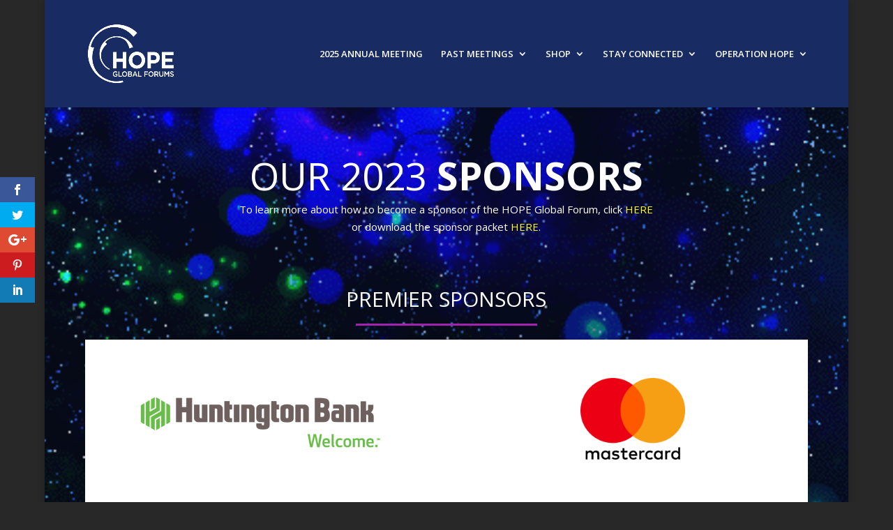

--- FILE ---
content_type: text/html; charset=UTF-8
request_url: https://hopeglobalforums.org/2023-sponsors/
body_size: 22269
content:
<!DOCTYPE html>
<html lang="en-US">
<head>
	<meta charset="UTF-8" />
<meta http-equiv="X-UA-Compatible" content="IE=edge">
	<link rel="pingback" href="https://hopeglobalforums.org/xmlrpc.php" />

	<script type="text/javascript">
		document.documentElement.className = 'js';
	</script>

	<title>2023 Sponsors | HOPE Global Forums | Presented by Operation HOPE, Inc.</title>
<meta name='robots' content='max-image-preview:large' />
<script type="text/javascript">
			let jqueryParams=[],jQuery=function(r){return jqueryParams=[...jqueryParams,r],jQuery},$=function(r){return jqueryParams=[...jqueryParams,r],$};window.jQuery=jQuery,window.$=jQuery;let customHeadScripts=!1;jQuery.fn=jQuery.prototype={},$.fn=jQuery.prototype={},jQuery.noConflict=function(r){if(window.jQuery)return jQuery=window.jQuery,$=window.jQuery,customHeadScripts=!0,jQuery.noConflict},jQuery.ready=function(r){jqueryParams=[...jqueryParams,r]},$.ready=function(r){jqueryParams=[...jqueryParams,r]},jQuery.load=function(r){jqueryParams=[...jqueryParams,r]},$.load=function(r){jqueryParams=[...jqueryParams,r]},jQuery.fn.ready=function(r){jqueryParams=[...jqueryParams,r]},$.fn.ready=function(r){jqueryParams=[...jqueryParams,r]};</script><link rel='dns-prefetch' href='//platform.twitter.com' />
<link rel='dns-prefetch' href='//fonts.googleapis.com' />
<link rel="alternate" type="application/rss+xml" title="HOPE Global Forums | Presented by Operation HOPE, Inc. &raquo; Feed" href="https://hopeglobalforums.org/feed/" />
<link rel="alternate" type="application/rss+xml" title="HOPE Global Forums | Presented by Operation HOPE, Inc. &raquo; Comments Feed" href="https://hopeglobalforums.org/comments/feed/" />
		<script type="text/javascript">
			var ajaxurl = 'https://hopeglobalforums.org/wp-admin/admin-ajax.php';</script>
		<meta content="HOPE Global Forums Theme v.1.0.0" name="generator"/><style id='wp-block-library-theme-inline-css' type='text/css'>
.wp-block-audio :where(figcaption){color:#555;font-size:13px;text-align:center}.is-dark-theme .wp-block-audio :where(figcaption){color:#ffffffa6}.wp-block-audio{margin:0 0 1em}.wp-block-code{border:1px solid #ccc;border-radius:4px;font-family:Menlo,Consolas,monaco,monospace;padding:.8em 1em}.wp-block-embed :where(figcaption){color:#555;font-size:13px;text-align:center}.is-dark-theme .wp-block-embed :where(figcaption){color:#ffffffa6}.wp-block-embed{margin:0 0 1em}.blocks-gallery-caption{color:#555;font-size:13px;text-align:center}.is-dark-theme .blocks-gallery-caption{color:#ffffffa6}:root :where(.wp-block-image figcaption){color:#555;font-size:13px;text-align:center}.is-dark-theme :root :where(.wp-block-image figcaption){color:#ffffffa6}.wp-block-image{margin:0 0 1em}.wp-block-pullquote{border-bottom:4px solid;border-top:4px solid;color:currentColor;margin-bottom:1.75em}.wp-block-pullquote cite,.wp-block-pullquote footer,.wp-block-pullquote__citation{color:currentColor;font-size:.8125em;font-style:normal;text-transform:uppercase}.wp-block-quote{border-left:.25em solid;margin:0 0 1.75em;padding-left:1em}.wp-block-quote cite,.wp-block-quote footer{color:currentColor;font-size:.8125em;font-style:normal;position:relative}.wp-block-quote.has-text-align-right{border-left:none;border-right:.25em solid;padding-left:0;padding-right:1em}.wp-block-quote.has-text-align-center{border:none;padding-left:0}.wp-block-quote.is-large,.wp-block-quote.is-style-large,.wp-block-quote.is-style-plain{border:none}.wp-block-search .wp-block-search__label{font-weight:700}.wp-block-search__button{border:1px solid #ccc;padding:.375em .625em}:where(.wp-block-group.has-background){padding:1.25em 2.375em}.wp-block-separator.has-css-opacity{opacity:.4}.wp-block-separator{border:none;border-bottom:2px solid;margin-left:auto;margin-right:auto}.wp-block-separator.has-alpha-channel-opacity{opacity:1}.wp-block-separator:not(.is-style-wide):not(.is-style-dots){width:100px}.wp-block-separator.has-background:not(.is-style-dots){border-bottom:none;height:1px}.wp-block-separator.has-background:not(.is-style-wide):not(.is-style-dots){height:2px}.wp-block-table{margin:0 0 1em}.wp-block-table td,.wp-block-table th{word-break:normal}.wp-block-table :where(figcaption){color:#555;font-size:13px;text-align:center}.is-dark-theme .wp-block-table :where(figcaption){color:#ffffffa6}.wp-block-video :where(figcaption){color:#555;font-size:13px;text-align:center}.is-dark-theme .wp-block-video :where(figcaption){color:#ffffffa6}.wp-block-video{margin:0 0 1em}:root :where(.wp-block-template-part.has-background){margin-bottom:0;margin-top:0;padding:1.25em 2.375em}
</style>
<style id='global-styles-inline-css' type='text/css'>
:root{--wp--preset--aspect-ratio--square: 1;--wp--preset--aspect-ratio--4-3: 4/3;--wp--preset--aspect-ratio--3-4: 3/4;--wp--preset--aspect-ratio--3-2: 3/2;--wp--preset--aspect-ratio--2-3: 2/3;--wp--preset--aspect-ratio--16-9: 16/9;--wp--preset--aspect-ratio--9-16: 9/16;--wp--preset--color--black: #000000;--wp--preset--color--cyan-bluish-gray: #abb8c3;--wp--preset--color--white: #ffffff;--wp--preset--color--pale-pink: #f78da7;--wp--preset--color--vivid-red: #cf2e2e;--wp--preset--color--luminous-vivid-orange: #ff6900;--wp--preset--color--luminous-vivid-amber: #fcb900;--wp--preset--color--light-green-cyan: #7bdcb5;--wp--preset--color--vivid-green-cyan: #00d084;--wp--preset--color--pale-cyan-blue: #8ed1fc;--wp--preset--color--vivid-cyan-blue: #0693e3;--wp--preset--color--vivid-purple: #9b51e0;--wp--preset--gradient--vivid-cyan-blue-to-vivid-purple: linear-gradient(135deg,rgba(6,147,227,1) 0%,rgb(155,81,224) 100%);--wp--preset--gradient--light-green-cyan-to-vivid-green-cyan: linear-gradient(135deg,rgb(122,220,180) 0%,rgb(0,208,130) 100%);--wp--preset--gradient--luminous-vivid-amber-to-luminous-vivid-orange: linear-gradient(135deg,rgba(252,185,0,1) 0%,rgba(255,105,0,1) 100%);--wp--preset--gradient--luminous-vivid-orange-to-vivid-red: linear-gradient(135deg,rgba(255,105,0,1) 0%,rgb(207,46,46) 100%);--wp--preset--gradient--very-light-gray-to-cyan-bluish-gray: linear-gradient(135deg,rgb(238,238,238) 0%,rgb(169,184,195) 100%);--wp--preset--gradient--cool-to-warm-spectrum: linear-gradient(135deg,rgb(74,234,220) 0%,rgb(151,120,209) 20%,rgb(207,42,186) 40%,rgb(238,44,130) 60%,rgb(251,105,98) 80%,rgb(254,248,76) 100%);--wp--preset--gradient--blush-light-purple: linear-gradient(135deg,rgb(255,206,236) 0%,rgb(152,150,240) 100%);--wp--preset--gradient--blush-bordeaux: linear-gradient(135deg,rgb(254,205,165) 0%,rgb(254,45,45) 50%,rgb(107,0,62) 100%);--wp--preset--gradient--luminous-dusk: linear-gradient(135deg,rgb(255,203,112) 0%,rgb(199,81,192) 50%,rgb(65,88,208) 100%);--wp--preset--gradient--pale-ocean: linear-gradient(135deg,rgb(255,245,203) 0%,rgb(182,227,212) 50%,rgb(51,167,181) 100%);--wp--preset--gradient--electric-grass: linear-gradient(135deg,rgb(202,248,128) 0%,rgb(113,206,126) 100%);--wp--preset--gradient--midnight: linear-gradient(135deg,rgb(2,3,129) 0%,rgb(40,116,252) 100%);--wp--preset--font-size--small: 13px;--wp--preset--font-size--medium: 20px;--wp--preset--font-size--large: 36px;--wp--preset--font-size--x-large: 42px;--wp--preset--spacing--20: 0.44rem;--wp--preset--spacing--30: 0.67rem;--wp--preset--spacing--40: 1rem;--wp--preset--spacing--50: 1.5rem;--wp--preset--spacing--60: 2.25rem;--wp--preset--spacing--70: 3.38rem;--wp--preset--spacing--80: 5.06rem;--wp--preset--shadow--natural: 6px 6px 9px rgba(0, 0, 0, 0.2);--wp--preset--shadow--deep: 12px 12px 50px rgba(0, 0, 0, 0.4);--wp--preset--shadow--sharp: 6px 6px 0px rgba(0, 0, 0, 0.2);--wp--preset--shadow--outlined: 6px 6px 0px -3px rgba(255, 255, 255, 1), 6px 6px rgba(0, 0, 0, 1);--wp--preset--shadow--crisp: 6px 6px 0px rgba(0, 0, 0, 1);}:root { --wp--style--global--content-size: 823px;--wp--style--global--wide-size: 1080px; }:where(body) { margin: 0; }.wp-site-blocks > .alignleft { float: left; margin-right: 2em; }.wp-site-blocks > .alignright { float: right; margin-left: 2em; }.wp-site-blocks > .aligncenter { justify-content: center; margin-left: auto; margin-right: auto; }:where(.is-layout-flex){gap: 0.5em;}:where(.is-layout-grid){gap: 0.5em;}.is-layout-flow > .alignleft{float: left;margin-inline-start: 0;margin-inline-end: 2em;}.is-layout-flow > .alignright{float: right;margin-inline-start: 2em;margin-inline-end: 0;}.is-layout-flow > .aligncenter{margin-left: auto !important;margin-right: auto !important;}.is-layout-constrained > .alignleft{float: left;margin-inline-start: 0;margin-inline-end: 2em;}.is-layout-constrained > .alignright{float: right;margin-inline-start: 2em;margin-inline-end: 0;}.is-layout-constrained > .aligncenter{margin-left: auto !important;margin-right: auto !important;}.is-layout-constrained > :where(:not(.alignleft):not(.alignright):not(.alignfull)){max-width: var(--wp--style--global--content-size);margin-left: auto !important;margin-right: auto !important;}.is-layout-constrained > .alignwide{max-width: var(--wp--style--global--wide-size);}body .is-layout-flex{display: flex;}.is-layout-flex{flex-wrap: wrap;align-items: center;}.is-layout-flex > :is(*, div){margin: 0;}body .is-layout-grid{display: grid;}.is-layout-grid > :is(*, div){margin: 0;}body{padding-top: 0px;padding-right: 0px;padding-bottom: 0px;padding-left: 0px;}:root :where(.wp-element-button, .wp-block-button__link){background-color: #32373c;border-width: 0;color: #fff;font-family: inherit;font-size: inherit;line-height: inherit;padding: calc(0.667em + 2px) calc(1.333em + 2px);text-decoration: none;}.has-black-color{color: var(--wp--preset--color--black) !important;}.has-cyan-bluish-gray-color{color: var(--wp--preset--color--cyan-bluish-gray) !important;}.has-white-color{color: var(--wp--preset--color--white) !important;}.has-pale-pink-color{color: var(--wp--preset--color--pale-pink) !important;}.has-vivid-red-color{color: var(--wp--preset--color--vivid-red) !important;}.has-luminous-vivid-orange-color{color: var(--wp--preset--color--luminous-vivid-orange) !important;}.has-luminous-vivid-amber-color{color: var(--wp--preset--color--luminous-vivid-amber) !important;}.has-light-green-cyan-color{color: var(--wp--preset--color--light-green-cyan) !important;}.has-vivid-green-cyan-color{color: var(--wp--preset--color--vivid-green-cyan) !important;}.has-pale-cyan-blue-color{color: var(--wp--preset--color--pale-cyan-blue) !important;}.has-vivid-cyan-blue-color{color: var(--wp--preset--color--vivid-cyan-blue) !important;}.has-vivid-purple-color{color: var(--wp--preset--color--vivid-purple) !important;}.has-black-background-color{background-color: var(--wp--preset--color--black) !important;}.has-cyan-bluish-gray-background-color{background-color: var(--wp--preset--color--cyan-bluish-gray) !important;}.has-white-background-color{background-color: var(--wp--preset--color--white) !important;}.has-pale-pink-background-color{background-color: var(--wp--preset--color--pale-pink) !important;}.has-vivid-red-background-color{background-color: var(--wp--preset--color--vivid-red) !important;}.has-luminous-vivid-orange-background-color{background-color: var(--wp--preset--color--luminous-vivid-orange) !important;}.has-luminous-vivid-amber-background-color{background-color: var(--wp--preset--color--luminous-vivid-amber) !important;}.has-light-green-cyan-background-color{background-color: var(--wp--preset--color--light-green-cyan) !important;}.has-vivid-green-cyan-background-color{background-color: var(--wp--preset--color--vivid-green-cyan) !important;}.has-pale-cyan-blue-background-color{background-color: var(--wp--preset--color--pale-cyan-blue) !important;}.has-vivid-cyan-blue-background-color{background-color: var(--wp--preset--color--vivid-cyan-blue) !important;}.has-vivid-purple-background-color{background-color: var(--wp--preset--color--vivid-purple) !important;}.has-black-border-color{border-color: var(--wp--preset--color--black) !important;}.has-cyan-bluish-gray-border-color{border-color: var(--wp--preset--color--cyan-bluish-gray) !important;}.has-white-border-color{border-color: var(--wp--preset--color--white) !important;}.has-pale-pink-border-color{border-color: var(--wp--preset--color--pale-pink) !important;}.has-vivid-red-border-color{border-color: var(--wp--preset--color--vivid-red) !important;}.has-luminous-vivid-orange-border-color{border-color: var(--wp--preset--color--luminous-vivid-orange) !important;}.has-luminous-vivid-amber-border-color{border-color: var(--wp--preset--color--luminous-vivid-amber) !important;}.has-light-green-cyan-border-color{border-color: var(--wp--preset--color--light-green-cyan) !important;}.has-vivid-green-cyan-border-color{border-color: var(--wp--preset--color--vivid-green-cyan) !important;}.has-pale-cyan-blue-border-color{border-color: var(--wp--preset--color--pale-cyan-blue) !important;}.has-vivid-cyan-blue-border-color{border-color: var(--wp--preset--color--vivid-cyan-blue) !important;}.has-vivid-purple-border-color{border-color: var(--wp--preset--color--vivid-purple) !important;}.has-vivid-cyan-blue-to-vivid-purple-gradient-background{background: var(--wp--preset--gradient--vivid-cyan-blue-to-vivid-purple) !important;}.has-light-green-cyan-to-vivid-green-cyan-gradient-background{background: var(--wp--preset--gradient--light-green-cyan-to-vivid-green-cyan) !important;}.has-luminous-vivid-amber-to-luminous-vivid-orange-gradient-background{background: var(--wp--preset--gradient--luminous-vivid-amber-to-luminous-vivid-orange) !important;}.has-luminous-vivid-orange-to-vivid-red-gradient-background{background: var(--wp--preset--gradient--luminous-vivid-orange-to-vivid-red) !important;}.has-very-light-gray-to-cyan-bluish-gray-gradient-background{background: var(--wp--preset--gradient--very-light-gray-to-cyan-bluish-gray) !important;}.has-cool-to-warm-spectrum-gradient-background{background: var(--wp--preset--gradient--cool-to-warm-spectrum) !important;}.has-blush-light-purple-gradient-background{background: var(--wp--preset--gradient--blush-light-purple) !important;}.has-blush-bordeaux-gradient-background{background: var(--wp--preset--gradient--blush-bordeaux) !important;}.has-luminous-dusk-gradient-background{background: var(--wp--preset--gradient--luminous-dusk) !important;}.has-pale-ocean-gradient-background{background: var(--wp--preset--gradient--pale-ocean) !important;}.has-electric-grass-gradient-background{background: var(--wp--preset--gradient--electric-grass) !important;}.has-midnight-gradient-background{background: var(--wp--preset--gradient--midnight) !important;}.has-small-font-size{font-size: var(--wp--preset--font-size--small) !important;}.has-medium-font-size{font-size: var(--wp--preset--font-size--medium) !important;}.has-large-font-size{font-size: var(--wp--preset--font-size--large) !important;}.has-x-large-font-size{font-size: var(--wp--preset--font-size--x-large) !important;}
:where(.wp-block-post-template.is-layout-flex){gap: 1.25em;}:where(.wp-block-post-template.is-layout-grid){gap: 1.25em;}
:where(.wp-block-columns.is-layout-flex){gap: 2em;}:where(.wp-block-columns.is-layout-grid){gap: 2em;}
:root :where(.wp-block-pullquote){font-size: 1.5em;line-height: 1.6;}
</style>
<link rel='stylesheet' id='ditty-news-ticker-font-css' href='https://hopeglobalforums.org/wp-content/plugins/ditty-news-ticker/legacy/inc/static/libs/fontastic/styles.css?ver=3.1.51' type='text/css' media='all' />
<link rel='stylesheet' id='ditty-news-ticker-css' href='https://hopeglobalforums.org/wp-content/plugins/ditty-news-ticker/legacy/inc/static/css/style.css?ver=3.1.51' type='text/css' media='all' />
<link rel='stylesheet' id='ditty-displays-css' href='https://hopeglobalforums.org/wp-content/plugins/ditty-news-ticker/build/dittyDisplays.css?ver=3.1.51' type='text/css' media='all' />
<link rel='stylesheet' id='ditty-fontawesome-css' href='https://hopeglobalforums.org/wp-content/plugins/ditty-news-ticker/includes/libs/fontawesome-6.4.0/css/all.css?ver=6.4.0' type='text/css' media='' />
<link rel='stylesheet' id='vidbg-frontend-style-css' href='https://hopeglobalforums.org/wp-content/plugins/video-background/css/pushlabs-vidbg.css?ver=2.7.7' type='text/css' media='all' />
<link rel='stylesheet' id='et_monarch-css-css' href='https://hopeglobalforums.org/wp-content/plugins/monarch/css/style.css?ver=1.4.14' type='text/css' media='all' />
<link rel='stylesheet' id='et-gf-open-sans-css' href='https://fonts.googleapis.com/css?family=Open+Sans:400,700' type='text/css' media='all' />
<link rel='stylesheet' id='et-divi-open-sans-css' href='https://fonts.googleapis.com/css?family=Open+Sans:300italic,400italic,600italic,700italic,800italic,400,300,600,700,800&#038;subset=cyrillic,cyrillic-ext,greek,greek-ext,hebrew,latin,latin-ext,vietnamese&#038;display=swap' type='text/css' media='all' />
<link rel='stylesheet' id='dflip-style-css' href='https://hopeglobalforums.org/wp-content/plugins/dflip/assets/css/dflip.min.css?ver=2.3.48' type='text/css' media='all' />
<link rel='stylesheet' id='divi-machine-styles-css' href='https://hopeglobalforums.org/wp-content/plugins/divi-machine/styles/style.min.css?ver=6.1.8.9.1' type='text/css' media='all' />
<link rel='stylesheet' id='ditty-twitter-ticker-css' href='https://hopeglobalforums.org/wp-content/plugins/ditty-twitter-ticker/assets/css/style.css?ver=2.1.0' type='text/css' media='all' />
<link rel='stylesheet' id='divi-ajax-filter-styles-css' href='https://hopeglobalforums.org/wp-content/plugins/divi-machine/includes/modules/divi-ajax-filter/styles/style.min.css?ver=3.1.8.4' type='text/css' media='all' />
<link rel='stylesheet' id='dmach-carousel-css-css' href='https://hopeglobalforums.org/wp-content/plugins/divi-machine/css/carousel.min.css?ver=6.1.8.9.1' type='text/css' media='all' />
<link rel='stylesheet' id='divi-style-parent-css' href='https://hopeglobalforums.org/wp-content/themes/Divi/style-static.min.css?ver=4.27.4' type='text/css' media='all' />
<link rel='stylesheet' id='divi-style-pum-css' href='https://hopeglobalforums.org/wp-content/themes/globalforum/style.css?ver=4.27.4' type='text/css' media='all' />
<!-- This site uses the Google Analytics by MonsterInsights plugin v5.4.10 - Universal enabled - https://www.monsterinsights.com/ -->
<script type="text/javascript">
	(function(i,s,o,g,r,a,m){i['GoogleAnalyticsObject']=r;i[r]=i[r]||function(){
		(i[r].q=i[r].q||[]).push(arguments)},i[r].l=1*new Date();a=s.createElement(o),
		m=s.getElementsByTagName(o)[0];a.async=1;a.src=g;m.parentNode.insertBefore(a,m)
	})(window,document,'script','//www.google-analytics.com/analytics.js','__gaTracker');

	__gaTracker('create', 'UA-3467296-21', 'auto');
	__gaTracker('set', 'forceSSL', true);
	__gaTracker('require', 'displayfeatures');
	__gaTracker('require', 'linkid', 'linkid.js');
	__gaTracker('send','pageview');

</script>
<!-- / Google Analytics by MonsterInsights -->
<script type="text/javascript" src="https://hopeglobalforums.org/wp-includes/js/jquery/jquery.min.js?ver=3.7.1" id="jquery-core-js"></script>
<script type="text/javascript" src="https://hopeglobalforums.org/wp-includes/js/jquery/jquery-migrate.min.js?ver=3.4.1" id="jquery-migrate-js"></script>
<script type="text/javascript" id="jquery-js-after">
/* <![CDATA[ */
jqueryParams.length&&$.each(jqueryParams,function(e,r){if("function"==typeof r){var n=String(r);n.replace("$","jQuery");var a=new Function("return "+n)();$(document).ready(a)}});
/* ]]> */
</script>
<script type="text/javascript" src="https://hopeglobalforums.org/wp-content/plugins/blog-designer-pro/js/imagesloaded.pkgd.min.js?ver=6.6.2" id="bdp-imagesloaded-js"></script>
<script type="text/javascript" src="https://hopeglobalforums.org/wp-content/plugins/blog-designer-pro/js/isotope.pkgd.min.js?ver=6.6.2" id="bdp_isotope_script-js"></script>
<script type="text/javascript" src="https://hopeglobalforums.org/wp-content/plugins/divi-machine/includes/modules/divi-ajax-filter/js/masonry.min.js?ver=6.1.8.9.1" id="divi-filter-masonry-js-js"></script>
<script type="text/javascript" id="divi-filter-loadmore-js-js-extra">
/* <![CDATA[ */
var loadmore_ajax_object = {"ajax_url":"https:\/\/hopeglobalforums.org\/wp-admin\/admin-ajax.php","security":"f3defc01d9"};
/* ]]> */
</script>
<script type="text/javascript" src="https://hopeglobalforums.org/wp-content/plugins/divi-machine/includes/modules/divi-ajax-filter/includes/modules/MachineLoop/../../../js/divi-filter-loadmore.min.js?ver=3.1.8.4" id="divi-filter-loadmore-js-js"></script>
<link rel="https://api.w.org/" href="https://hopeglobalforums.org/wp-json/" /><link rel="alternate" title="JSON" type="application/json" href="https://hopeglobalforums.org/wp-json/wp/v2/pages/14263" /><link rel="EditURI" type="application/rsd+xml" title="RSD" href="https://hopeglobalforums.org/xmlrpc.php?rsd" />
<meta name="generator" content="WordPress 6.6.2" />
<link rel="canonical" href="https://hopeglobalforums.org/2023-sponsors/" />
<link rel='shortlink' href='https://hopeglobalforums.org/?p=14263' />
<link rel="alternate" title="oEmbed (JSON)" type="application/json+oembed" href="https://hopeglobalforums.org/wp-json/oembed/1.0/embed?url=https%3A%2F%2Fhopeglobalforums.org%2F2023-sponsors%2F" />
<link rel="alternate" title="oEmbed (XML)" type="text/xml+oembed" href="https://hopeglobalforums.org/wp-json/oembed/1.0/embed?url=https%3A%2F%2Fhopeglobalforums.org%2F2023-sponsors%2F&#038;format=xml" />
<style></style><script>
jQuery(document).ready(function(i){const c=window.navigator.userAgent;function t(c){i(".et_pb_de_mach_archive_loop").each(function(t,s){var e,n,o,d=i(this).find(".dmach-grid-item"),h=(e=i(".dmach-grid-sizes"),n=c,o=void 0,i(e.attr("class").split(" ")).each(function(){this.indexOf(n)>-1&&(o=this)}),o).replace(c,""),a=1,r=1;i(d).each(function(i,c){a++});var l=Math.ceil(a/h),m=l*h;i(d).each(function(c,t){var s=(r-1)%h+1,e=Math.ceil(r*l/m);i(this).closest(".grid-posts").find(".dmach-grid-item:nth-child("+r+")").css("-ms-grid-row",""+e),i(this).closest(".grid-posts").find(".dmach-grid-item:nth-child("+r+")").css("-ms-grid-column",""+s),r++})})}/MSIE|Trident/.test(c)&&i(window).on("resize",function(){i(window).width()>=981?(col_size="col-desk-",t(col_size)):(col_size="col-mob-",t(col_size))})});
</script>

<style>
.col-desk-1>:not(.no-results-layout){display:-ms-grid;-ms-grid-columns:1fr}.col-desk-2>:not(.no-results-layout){display:-ms-grid;-ms-grid-columns:1fr 1fr}.col-desk-3>:not(.no-results-layout){display:-ms-grid;-ms-grid-columns:1fr 1fr 1fr}.col-desk-4>:not(.no-results-layout){display:-ms-grid;-ms-grid-columns:1fr 1fr 1fr 1fr}.col-desk-5>:not(.no-results-layout){display:-ms-grid;-ms-grid-columns:1fr 1fr 1fr 1fr 1fr}.col-desk-6>:not(.no-results-layout){display:-ms-grid;-ms-grid-columns:1fr 1fr 1fr 1fr 1fr 1fr}@media(max-width:980px){body .col-mob-1>:not(.no-results-layout){display:-ms-grid;-ms-grid-columns:1fr}body .col-mob-2>:not(.no-results-layout){display:-ms-grid;-ms-grid-columns:1fr 1fr}}@media screen and (-ms-high-contrast:active),(-ms-high-contrast:none){.et_pb_gutters4 .dmach-grid-sizes>:not(.no-results-layout)>div{margin-left:8%!important;margin-right:8%!important}.et_pb_gutters3 .dmach-grid-sizes>:not(.no-results-layout)>div{margin-left:5.5%!important;margin-right:5.5%!important}.et_pb_gutters2 .dmach-grid-sizes>:not(.no-results-layout)>div{margin-left:3%!important;margin-right:3%!important}.et_pb_gutters1 .dmach-grid-sizes>:not(.no-results-layout)>div{margin-left:0!important;margin-right:0!important}}
</style>

<style type="text/css" id="et-social-custom-css">
				 
			</style><meta name="viewport" content="width=device-width, initial-scale=1.0, maximum-scale=1.0, user-scalable=0" /><style type="text/css" id="custom-background-css">
body.custom-background { background-color: #282828; }
</style>
	
<!-- Jetpack Open Graph Tags -->
<meta property="og:type" content="article" />
<meta property="og:title" content="2023 Sponsors" />
<meta property="og:url" content="https://hopeglobalforums.org/2023-sponsors/" />
<meta property="og:description" content="Visit the post for more." />
<meta property="article:published_time" content="2023-10-17T14:54:24+00:00" />
<meta property="article:modified_time" content="2023-12-04T22:46:17+00:00" />
<meta property="og:site_name" content="HOPE Global Forums | Presented by Operation HOPE, Inc." />
<meta property="og:image" content="https://hopeglobalforums.org/wp-content/uploads/2016/06/cropped-website-icon.png" />
<meta property="og:image:width" content="512" />
<meta property="og:image:height" content="512" />
<meta property="og:image:alt" content="" />
<meta property="og:locale" content="en_US" />
<meta name="twitter:site" content="@HOPEGlobalForum" />
<meta name="twitter:text:title" content="2023 Sponsors" />
<meta name="twitter:image" content="https://hopeglobalforums.org/wp-content/uploads/2016/06/cropped-website-icon-270x270.png" />
<meta name="twitter:card" content="summary" />
<meta name="twitter:description" content="Visit the post for more." />

<!-- End Jetpack Open Graph Tags -->
<!-- Google tag (gtag.js) -->
<script async src="https://www.googletagmanager.com/gtag/js?id=G-V4E69094MH"></script>
<script>
  window.dataLayer = window.dataLayer || [];
  function gtag(){dataLayer.push(arguments);}
  gtag('js', new Date());

  gtag('config', 'G-V4E69094MH');
</script>
<!-- Facebook Pixel Code -->
<script>
!function(f,b,e,v,n,t,s){if(f.fbq)return;n=f.fbq=function(){n.callMethod?
n.callMethod.apply(n,arguments):n.queue.push(arguments)};if(!f._fbq)f._fbq=n;
n.push=n;n.loaded=!0;n.version='2.0';n.queue=[];t=b.createElement(e);t.async=!0;
t.src=v;s=b.getElementsByTagName(e)[0];s.parentNode.insertBefore(t,s)}(window,
document,'script','https://connect.facebook.net/en_US/fbevents.js');
fbq('init', '1782722535384782', {
em: 'insert_email_variable,'
});
fbq('track', 'PageView');
</script>
<noscript><img height="1" width="1" style="display:none"
src="https://www.facebook.com/tr?id=1782722535384782&ev=PageView&noscript=1"
/></noscript>
<!-- DO NOT MODIFY -->
<!-- End Facebook Pixel Code -->
<script>
jQuery(function($){
  $('.et_pb_toggle_title').click(function(){
    var $toggle = $(this).closest('.et_pb_toggle');
    if (!$toggle.hasClass('et_pb_accordion_toggling')) {
      var $accordion = $toggle.closest('.et_pb_accordion');
      if ($toggle.hasClass('et_pb_toggle_open')) {
        $accordion.addClass('et_pb_accordion_toggling');
        $toggle.find('.et_pb_toggle_content').slideToggle(700, function() { 
          $toggle.removeClass('et_pb_toggle_open').addClass('et_pb_toggle_close'); 
					
        });
      }
      setTimeout(function(){ 
        $accordion.removeClass('et_pb_accordion_toggling'); 
      }, 750);
    }
  });
});
</script><link rel="icon" href="https://hopeglobalforums.org/wp-content/uploads/2016/06/cropped-website-icon-32x32.png" sizes="32x32" />
<link rel="icon" href="https://hopeglobalforums.org/wp-content/uploads/2016/06/cropped-website-icon-192x192.png" sizes="192x192" />
<link rel="apple-touch-icon" href="https://hopeglobalforums.org/wp-content/uploads/2016/06/cropped-website-icon-180x180.png" />
<meta name="msapplication-TileImage" content="https://hopeglobalforums.org/wp-content/uploads/2016/06/cropped-website-icon-270x270.png" />
<style id="et-divi-customizer-global-cached-inline-styles">body,.et_pb_column_1_2 .et_quote_content blockquote cite,.et_pb_column_1_2 .et_link_content a.et_link_main_url,.et_pb_column_1_3 .et_quote_content blockquote cite,.et_pb_column_3_8 .et_quote_content blockquote cite,.et_pb_column_1_4 .et_quote_content blockquote cite,.et_pb_blog_grid .et_quote_content blockquote cite,.et_pb_column_1_3 .et_link_content a.et_link_main_url,.et_pb_column_3_8 .et_link_content a.et_link_main_url,.et_pb_column_1_4 .et_link_content a.et_link_main_url,.et_pb_blog_grid .et_link_content a.et_link_main_url,body .et_pb_bg_layout_light .et_pb_post p,body .et_pb_bg_layout_dark .et_pb_post p{font-size:15px}.et_pb_slide_content,.et_pb_best_value{font-size:17px}body{color:#000000}#et_search_icon:hover,.mobile_menu_bar:before,.mobile_menu_bar:after,.et_toggle_slide_menu:after,.et-social-icon a:hover,.et_pb_sum,.et_pb_pricing li a,.et_pb_pricing_table_button,.et_overlay:before,.entry-summary p.price ins,.et_pb_member_social_links a:hover,.et_pb_widget li a:hover,.et_pb_filterable_portfolio .et_pb_portfolio_filters li a.active,.et_pb_filterable_portfolio .et_pb_portofolio_pagination ul li a.active,.et_pb_gallery .et_pb_gallery_pagination ul li a.active,.wp-pagenavi span.current,.wp-pagenavi a:hover,.nav-single a,.tagged_as a,.posted_in a{color:#1e73be}.et_pb_contact_submit,.et_password_protected_form .et_submit_button,.et_pb_bg_layout_light .et_pb_newsletter_button,.comment-reply-link,.form-submit .et_pb_button,.et_pb_bg_layout_light .et_pb_promo_button,.et_pb_bg_layout_light .et_pb_more_button,.et_pb_contact p input[type="checkbox"]:checked+label i:before,.et_pb_bg_layout_light.et_pb_module.et_pb_button{color:#1e73be}.footer-widget h4{color:#1e73be}.et-search-form,.nav li ul,.et_mobile_menu,.footer-widget li:before,.et_pb_pricing li:before,blockquote{border-color:#1e73be}.et_pb_counter_amount,.et_pb_featured_table .et_pb_pricing_heading,.et_quote_content,.et_link_content,.et_audio_content,.et_pb_post_slider.et_pb_bg_layout_dark,.et_slide_in_menu_container,.et_pb_contact p input[type="radio"]:checked+label i:before{background-color:#1e73be}.container,.et_pb_row,.et_pb_slider .et_pb_container,.et_pb_fullwidth_section .et_pb_title_container,.et_pb_fullwidth_section .et_pb_title_featured_container,.et_pb_fullwidth_header:not(.et_pb_fullscreen) .et_pb_fullwidth_header_container{max-width:1920px}.et_boxed_layout #page-container,.et_boxed_layout.et_non_fixed_nav.et_transparent_nav #page-container #top-header,.et_boxed_layout.et_non_fixed_nav.et_transparent_nav #page-container #main-header,.et_fixed_nav.et_boxed_layout #page-container #top-header,.et_fixed_nav.et_boxed_layout #page-container #main-header,.et_boxed_layout #page-container .container,.et_boxed_layout #page-container .et_pb_row{max-width:2080px}a{color:#0065a1}#main-header,#main-header .nav li ul,.et-search-form,#main-header .et_mobile_menu{background-color:#182c63}.et_secondary_nav_enabled #page-container #top-header{background-color:#000000!important}#et-secondary-nav li ul{background-color:#000000}.et_header_style_centered .mobile_nav .select_page,.et_header_style_split .mobile_nav .select_page,.et_nav_text_color_light #top-menu>li>a,.et_nav_text_color_dark #top-menu>li>a,#top-menu a,.et_mobile_menu li a,.et_nav_text_color_light .et_mobile_menu li a,.et_nav_text_color_dark .et_mobile_menu li a,#et_search_icon:before,.et_search_form_container input,span.et_close_search_field:after,#et-top-navigation .et-cart-info{color:#ffffff}.et_search_form_container input::-moz-placeholder{color:#ffffff}.et_search_form_container input::-webkit-input-placeholder{color:#ffffff}.et_search_form_container input:-ms-input-placeholder{color:#ffffff}#top-menu li a{font-size:13px}body.et_vertical_nav .container.et_search_form_container .et-search-form input{font-size:13px!important}#top-menu li.current-menu-ancestor>a,#top-menu li.current-menu-item>a,#top-menu li.current_page_item>a{color:#ffffff}#main-footer .footer-widget h4,#main-footer .widget_block h1,#main-footer .widget_block h2,#main-footer .widget_block h3,#main-footer .widget_block h4,#main-footer .widget_block h5,#main-footer .widget_block h6{color:#1e73be}.footer-widget li:before{border-color:#1e73be}#footer-widgets .footer-widget li:before{top:9.75px}@media only screen and (min-width:981px){.et_header_style_left #et-top-navigation,.et_header_style_split #et-top-navigation{padding:70px 0 0 0}.et_header_style_left #et-top-navigation nav>ul>li>a,.et_header_style_split #et-top-navigation nav>ul>li>a{padding-bottom:70px}.et_header_style_split .centered-inline-logo-wrap{width:140px;margin:-140px 0}.et_header_style_split .centered-inline-logo-wrap #logo{max-height:140px}.et_pb_svg_logo.et_header_style_split .centered-inline-logo-wrap #logo{height:140px}.et_header_style_centered #top-menu>li>a{padding-bottom:25px}.et_header_style_slide #et-top-navigation,.et_header_style_fullscreen #et-top-navigation{padding:61px 0 61px 0!important}.et_header_style_centered #main-header .logo_container{height:140px}.et_fixed_nav #page-container .et-fixed-header#top-header{background-color:#000000!important}.et_fixed_nav #page-container .et-fixed-header#top-header #et-secondary-nav li ul{background-color:#000000}.et-fixed-header #top-menu a,.et-fixed-header #et_search_icon:before,.et-fixed-header #et_top_search .et-search-form input,.et-fixed-header .et_search_form_container input,.et-fixed-header .et_close_search_field:after,.et-fixed-header #et-top-navigation .et-cart-info{color:#ffffff!important}.et-fixed-header .et_search_form_container input::-moz-placeholder{color:#ffffff!important}.et-fixed-header .et_search_form_container input::-webkit-input-placeholder{color:#ffffff!important}.et-fixed-header .et_search_form_container input:-ms-input-placeholder{color:#ffffff!important}.et-fixed-header #top-menu li.current-menu-ancestor>a,.et-fixed-header #top-menu li.current-menu-item>a,.et-fixed-header #top-menu li.current_page_item>a{color:#ffffff!important}}@media only screen and (min-width:2400px){.et_pb_row{padding:48px 0}.et_pb_section{padding:96px 0}.single.et_pb_pagebuilder_layout.et_full_width_page .et_post_meta_wrapper{padding-top:144px}.et_pb_fullwidth_section{padding:0}}@media only screen and (max-width:980px){.et_pb_section{padding:0px 0}.et_pb_section.et_pb_fullwidth_section{padding:0}}@media only screen and (max-width:767px){body,.et_pb_column_1_2 .et_quote_content blockquote cite,.et_pb_column_1_2 .et_link_content a.et_link_main_url,.et_pb_column_1_3 .et_quote_content blockquote cite,.et_pb_column_3_8 .et_quote_content blockquote cite,.et_pb_column_1_4 .et_quote_content blockquote cite,.et_pb_blog_grid .et_quote_content blockquote cite,.et_pb_column_1_3 .et_link_content a.et_link_main_url,.et_pb_column_3_8 .et_link_content a.et_link_main_url,.et_pb_column_1_4 .et_link_content a.et_link_main_url,.et_pb_blog_grid .et_link_content a.et_link_main_url{font-size:15px}.et_pb_slider.et_pb_module .et_pb_slides .et_pb_slide_content,.et_pb_best_value{font-size:17px}h1{font-size:35px}h2,.product .related h2,.et_pb_column_1_2 .et_quote_content blockquote p{font-size:30px}h3{font-size:25px}h4,.et_pb_circle_counter h3,.et_pb_number_counter h3,.et_pb_column_1_3 .et_pb_post h2,.et_pb_column_1_4 .et_pb_post h2,.et_pb_blog_grid h2,.et_pb_column_1_3 .et_quote_content blockquote p,.et_pb_column_3_8 .et_quote_content blockquote p,.et_pb_column_1_4 .et_quote_content blockquote p,.et_pb_blog_grid .et_quote_content blockquote p,.et_pb_column_1_3 .et_link_content h2,.et_pb_column_3_8 .et_link_content h2,.et_pb_column_1_4 .et_link_content h2,.et_pb_blog_grid .et_link_content h2,.et_pb_column_1_3 .et_audio_content h2,.et_pb_column_3_8 .et_audio_content h2,.et_pb_column_1_4 .et_audio_content h2,.et_pb_blog_grid .et_audio_content h2,.et_pb_column_3_8 .et_pb_audio_module_content h2,.et_pb_column_1_3 .et_pb_audio_module_content h2,.et_pb_gallery_grid .et_pb_gallery_item h3,.et_pb_portfolio_grid .et_pb_portfolio_item h2,.et_pb_filterable_portfolio_grid .et_pb_portfolio_item h2{font-size:21px}.et_pb_slider.et_pb_module .et_pb_slides .et_pb_slide_description .et_pb_slide_title{font-size:53px}.et_pb_gallery_grid .et_pb_gallery_item h3,.et_pb_portfolio_grid .et_pb_portfolio_item h2,.et_pb_filterable_portfolio_grid .et_pb_portfolio_item h2,.et_pb_column_1_4 .et_pb_audio_module_content h2{font-size:18px}h5{font-size:18px}h6{font-size:16px}}.et_pb_slide_0 .et_pb_slide_description{padding:4% 0!important}@media only screen and (max-width:480px){.et_pb_slide_0 .et_pb_slide_description{}}@media only screen and (min-width:780px){.et_pb_slide_0 .et_pb_slide_description{margin-left:-75px;padding:80px 0px!important;width:470px!important}.emphasis{font-size:40px}}#online-communities-row .et_overlay:before{display:none}.video-with-description .et_pb_blurb_container{padding:15px 21px 10px}.video-with-description .et_pb_main_blurb_image{line-height:0}@media only screen and (max-width:600px){.video-with-description .et_pb_main_blurb_image{width:100%!important;display:block;margin-bottom:5px}}.submenu a:hover{transition:all 0.1s linear;border-bottom:3px solid #696565!important;color:#696565;opacity:initial}.et_pb_accordion .et_pb_toggle_open .et_pb_toggle_title:before{display:block!important;content:"\e04f"!important}</style></head>
<body class="page-template-default page page-id-14263 custom-background et_monarch et_pb_button_helper_class et_non_fixed_nav et_show_nav et_primary_nav_dropdown_animation_fade et_secondary_nav_dropdown_animation_fade et_header_style_left et_pb_footer_columns1 et_boxed_layout et_pb_gutter linux et_pb_gutters2 et_pb_pagebuilder_layout et_no_sidebar et_divi_theme et-db">

	<div id="page-container">

	
	
			<header id="main-header" data-height-onload="140">
			<div class="container clearfix et_menu_container">
							<div class="logo_container">
					<span class="logo_helper"></span>
					<a href="https://hopeglobalforums.org/">
						<img src="https://hopeglobalforums.org/wp-content/uploads/2020/09/HGF-Logo-in-WHITE-e1599156495854.png" width="400" height="270" alt="HOPE Global Forums | Presented by Operation HOPE, Inc." id="logo" data-height-percentage="54" />
					</a>
				</div>
							<div id="et-top-navigation" data-height="140" data-fixed-height="40">
											<nav id="top-menu-nav">
						<ul id="top-menu" class="nav"><li id="menu-item-25032" class="menu-item menu-item-type-post_type menu-item-object-page menu-item-25032"><a href="https://hopeglobalforums.org/annual-meeting-2025/">2025 ANNUAL MEETING</a></li>
<li id="menu-item-5016" class="menu-item menu-item-type-post_type menu-item-object-page menu-item-has-children menu-item-5016"><a href="https://hopeglobalforums.org/past-meetings/">PAST MEETINGS</a>
<ul class="sub-menu">
	<li id="menu-item-21436" class="menu-item menu-item-type-post_type menu-item-object-page menu-item-21436"><a href="https://hopeglobalforums.org/annual-meeting-2024/">2024 ANNUAL MEETING</a></li>
	<li id="menu-item-16512" class="menu-item menu-item-type-post_type menu-item-object-page menu-item-16512"><a href="https://hopeglobalforums.org/annual-meeting-2023/">2023 ANNUAL MEETING</a></li>
	<li id="menu-item-13595" class="menu-item menu-item-type-post_type menu-item-object-page menu-item-13595"><a href="https://hopeglobalforums.org/annual-meeting-2022/">2022 ANNUAL MEETING</a></li>
	<li id="menu-item-11505" class="menu-item menu-item-type-post_type menu-item-object-page menu-item-11505"><a href="https://hopeglobalforums.org/cryptocurrency-digital-assets-summit-2022/">2022 CRYPTO SUMMIT</a></li>
	<li id="menu-item-21406" class="menu-item menu-item-type-post_type menu-item-object-page menu-item-21406"><a href="https://hopeglobalforums.org/hgf-meetings-archive/">MEETING ARCHIVES</a></li>
</ul>
</li>
<li id="menu-item-13070" class="menu-item menu-item-type-custom menu-item-object-custom menu-item-has-children menu-item-13070"><a href="https://hgfstore.orderpromos.com/" onclick="__gaTracker('send', 'event', 'outbound-widget', 'https://hgfstore.orderpromos.com/', 'SHOP');">SHOP</a>
<ul class="sub-menu">
	<li id="menu-item-13071" class="menu-item menu-item-type-custom menu-item-object-custom menu-item-13071"><a href="https://operationhope.org/shop/" onclick="__gaTracker('send', 'event', 'outbound-widget', 'https://operationhope.org/shop/', 'HGF STORE');">HGF STORE</a></li>
</ul>
</li>
<li id="menu-item-16727" class="menu-item menu-item-type-custom menu-item-object-custom menu-item-has-children menu-item-16727"><a href="https://www.operationhopechannel.org/" onclick="__gaTracker('send', 'event', 'outbound-widget', 'https://www.operationhopechannel.org/', 'STAY CONNECTED');">STAY CONNECTED</a>
<ul class="sub-menu">
	<li id="menu-item-16726" class="menu-item menu-item-type-custom menu-item-object-custom menu-item-16726"><a href="https://www.iheart.com/podcast/867-hope-global-forums-the-dia-186965664/" onclick="__gaTracker('send', 'event', 'outbound-widget', 'https://www.iheart.com/podcast/867-hope-global-forums-the-dia-186965664/', 'HGF THE DIALOGUES');">HGF THE DIALOGUES</a></li>
	<li id="menu-item-8524" class="menu-item menu-item-type-custom menu-item-object-custom menu-item-8524"><a href="https://www.operationhopechannel.org/" onclick="__gaTracker('send', 'event', 'outbound-widget', 'https://www.operationhopechannel.org/', 'HOPE CHANNEL');">HOPE CHANNEL</a></li>
</ul>
</li>
<li id="menu-item-8525" class="menu-item menu-item-type-custom menu-item-object-custom menu-item-has-children menu-item-8525"><a href="https://operationhope.org/" onclick="__gaTracker('send', 'event', 'outbound-widget', 'https://operationhope.org/', 'OPERATION HOPE');">OPERATION HOPE</a>
<ul class="sub-menu">
	<li id="menu-item-10733" class="menu-item menu-item-type-custom menu-item-object-custom menu-item-10733"><a href="https://operationhope.org/" onclick="__gaTracker('send', 'event', 'outbound-widget', 'https://operationhope.org/', 'ABOUT HOPE');">ABOUT HOPE</a></li>
	<li id="menu-item-10228" class="menu-item menu-item-type-custom menu-item-object-custom menu-item-10228"><a href="https://operationhope.org/products/" onclick="__gaTracker('send', 'event', 'outbound-widget', 'https://operationhope.org/products/', 'HOPE STORE');">HOPE STORE</a></li>
	<li id="menu-item-6435" class="menu-item menu-item-type-post_type menu-item-object-page menu-item-6435"><a href="https://hopeglobalforums.org/hope-in-action/">HOPE COMMITMENTS</a></li>
	<li id="menu-item-13120" class="menu-item menu-item-type-custom menu-item-object-custom menu-item-13120"><a href="https://donate.operationhope.org/campaign/737715/donate" onclick="__gaTracker('send', 'event', 'outbound-widget', 'https://donate.operationhope.org/campaign/737715/donate', 'DONATE');">DONATE</a></li>
</ul>
</li>
</ul>						</nav>
					
					
					
					
					<div id="et_mobile_nav_menu">
				<div class="mobile_nav closed">
					<span class="select_page">Select Page</span>
					<span class="mobile_menu_bar mobile_menu_bar_toggle"></span>
				</div>
			</div>				</div> <!-- #et-top-navigation -->
			</div> <!-- .container -->
					</header> <!-- #main-header -->
			<div id="et-main-area">
	
<div id="main-content">


			
				<article id="post-14263" class="post-14263 page type-page status-publish hentry">

				
					<div class="entry-content">
					<div class="et-l et-l--post">
			<div class="et_builder_inner_content et_pb_gutters2"><div class="et_pb_section et_pb_section_0 et_pb_with_background et_section_regular" >
				
				
				
				
				
				
				<div class="et_pb_row et_pb_row_0">
				<div class="et_pb_column et_pb_column_4_4 et_pb_column_0  et_pb_css_mix_blend_mode_passthrough et-last-child">
				
				
				
				
				<div class="et_pb_module et_pb_text et_pb_text_0  et_pb_text_align_left et_pb_bg_layout_light">
				
				
				
				
				<div class="et_pb_text_inner"><h1 style="text-align: center; font-size: 55PX;"><span style="color: #ffffff;">OUR</span><span style="color: #ffffff;"> 2023</span><span style="color: #ffffff;"> </span><strong><span style="color: #ffffff;">SPONSORS</span></strong></h1></div>
			</div>
			</div>
				
				
				
				
			</div><div class="et_pb_row et_pb_row_1">
				<div class="et_pb_column et_pb_column_4_4 et_pb_column_1  et_pb_css_mix_blend_mode_passthrough et-last-child">
				
				
				
				
				<div class="et_pb_module et_pb_text et_pb_text_1  et_pb_text_align_left et_pb_bg_layout_light">
				
				
				
				
				<div class="et_pb_text_inner"><blockquote></blockquote>
<p style="text-align: center;"><span style="color: #ffffff;">To learn more about how to become a sponsor of the HOPE Global Forum, click <span style="color: #ffff00;"><a href="https://www.hopeglobalforums.org/sponsorship-2023/" style="color: #ffff00;">HERE</a></span></span><br /><span style="color: #ffffff;">or download the sponsor packet <a href="https://www.hopeglobalforums.org/wp-content/uploads/2023/07/2023-HGF-Sponsor-Deck-updated.pdf" onclick="__gaTracker('send', 'event', 'download', 'https://www.hopeglobalforums.org/wp-content/uploads/2023/07/2023-HGF-Sponsor-Deck-updated.pdf');"><span style="color: #ffff00;">HERE</span></a>.</span></p>
<blockquote></blockquote></div>
			</div>
			</div>
				
				
				
				
			</div><div class="et_pb_row et_pb_row_2">
				<div class="et_pb_column et_pb_column_4_4 et_pb_column_2  et_pb_css_mix_blend_mode_passthrough et-last-child">
				
				
				
				
				<div class="et_pb_module et_pb_text et_pb_text_2  et_pb_text_align_left et_pb_bg_layout_light">
				
				
				
				
				<div class="et_pb_text_inner"><h1 style="text-align: center; font-size: 30PX;"><span style="color: #ffffff;">PREMIER SPONSORS</span></h1></div>
			</div><div class="et_pb_module et_pb_divider et_pb_divider_0 et_pb_divider_position_ et_pb_space"><div class="et_pb_divider_internal"></div></div>
			</div>
				
				
				
				
			</div><div class="et_pb_row et_pb_row_3">
				<div class="et_pb_column et_pb_column_1_2 et_pb_column_3  et_pb_css_mix_blend_mode_passthrough">
				
				
				
				
				<div class="et_pb_module et_pb_image et_pb_image_0">
				
				
				
				
				<span class="et_pb_image_wrap "><img fetchpriority="high" decoding="async" width="1611" height="624" src="https://www.hopeglobalforums.org/wp-content/uploads/2021/10/Huntington.png" alt="" title="Huntington" srcset="https://hopeglobalforums.org/wp-content/uploads/2021/10/Huntington.png 1611w, https://hopeglobalforums.org/wp-content/uploads/2021/10/Huntington-1280x496.png 1280w, https://hopeglobalforums.org/wp-content/uploads/2021/10/Huntington-980x380.png 980w, https://hopeglobalforums.org/wp-content/uploads/2021/10/Huntington-480x186.png 480w" sizes="(min-width: 0px) and (max-width: 480px) 480px, (min-width: 481px) and (max-width: 980px) 980px, (min-width: 981px) and (max-width: 1280px) 1280px, (min-width: 1281px) 1611px, 100vw" class="wp-image-9929" /></span>
			</div>
			</div><div class="et_pb_column et_pb_column_1_2 et_pb_column_4  et_pb_css_mix_blend_mode_passthrough et-last-child">
				
				
				
				
				<div class="et_pb_module et_pb_image et_pb_image_1">
				
				
				
				
				<span class="et_pb_image_wrap "><img loading="lazy" decoding="async" width="772" height="600" src="https://www.hopeglobalforums.org/wp-content/uploads/2022/05/Mastercard-logo.svg_.png" alt="" title="Mastercard-logo.svg" srcset="https://hopeglobalforums.org/wp-content/uploads/2022/05/Mastercard-logo.svg_.png 772w, https://hopeglobalforums.org/wp-content/uploads/2022/05/Mastercard-logo.svg_-480x373.png 480w" sizes="(min-width: 0px) and (max-width: 480px) 480px, (min-width: 481px) 772px, 100vw" class="wp-image-11319" /></span>
			</div>
			</div>
				
				
				
				
			</div><div class="et_pb_row et_pb_row_4">
				<div class="et_pb_column et_pb_column_1_2 et_pb_column_5  et_pb_css_mix_blend_mode_passthrough">
				
				
				
				
				<div class="et_pb_module et_pb_image et_pb_image_2">
				
				
				
				
				<span class="et_pb_image_wrap "><img decoding="async" src="https://www.hopeglobalforums.org/wp-content/uploads/2022/11/NEW_-1458_-Truist-_hrz_rgb_logo-300x250px-e1667855837335.png" alt="" title="NEW_ 1458_ Truist _hrz_rgb_logo 300x250px" /></span>
			</div>
			</div><div class="et_pb_column et_pb_column_1_2 et_pb_column_6  et_pb_css_mix_blend_mode_passthrough et-last-child">
				
				
				
				
				<div class="et_pb_module et_pb_image et_pb_image_3">
				
				
				
				
				<span class="et_pb_image_wrap "><img loading="lazy" decoding="async" width="974" height="1049" src="https://www.hopeglobalforums.org/wp-content/uploads/2021/09/WF_thrd-prty_box_rgb_red_F1.png" alt="" title="Wells Fargo" srcset="https://hopeglobalforums.org/wp-content/uploads/2021/09/WF_thrd-prty_box_rgb_red_F1.png 974w, https://hopeglobalforums.org/wp-content/uploads/2021/09/WF_thrd-prty_box_rgb_red_F1-480x517.png 480w" sizes="(min-width: 0px) and (max-width: 480px) 480px, (min-width: 481px) 974px, 100vw" class="wp-image-9223" /></span>
			</div>
			</div>
				
				
				
				
			</div><div class="et_pb_row et_pb_row_5">
				<div class="et_pb_column et_pb_column_4_4 et_pb_column_7  et_pb_css_mix_blend_mode_passthrough et-last-child">
				
				
				
				
				<div class="et_pb_module et_pb_text et_pb_text_3  et_pb_text_align_left et_pb_bg_layout_light">
				
				
				
				
				<div class="et_pb_text_inner"><h1 style="text-align: center; font-size: 30PX;"><span style="color: #ffffff;">FEATURED SPONSORS</span></h1></div>
			</div><div class="et_pb_module et_pb_divider et_pb_divider_1 et_pb_divider_position_ et_pb_space"><div class="et_pb_divider_internal"></div></div>
			</div>
				
				
				
				
			</div><div class="et_pb_row et_pb_row_6">
				<div class="et_pb_column et_pb_column_1_3 et_pb_column_8  et_pb_css_mix_blend_mode_passthrough">
				
				
				
				
				<div class="et_pb_module et_pb_image et_pb_image_4">
				
				
				
				
				<span class="et_pb_image_wrap "><img loading="lazy" decoding="async" width="584" height="192" src="https://www.hopeglobalforums.org/wp-content/uploads/2021/09/Experian.png" alt="" title="Experian" srcset="https://hopeglobalforums.org/wp-content/uploads/2021/09/Experian.png 584w, https://hopeglobalforums.org/wp-content/uploads/2021/09/Experian-480x158.png 480w" sizes="(min-width: 0px) and (max-width: 480px) 480px, (min-width: 481px) 584px, 100vw" class="wp-image-9224" /></span>
			</div>
			</div><div class="et_pb_column et_pb_column_1_3 et_pb_column_9  et_pb_css_mix_blend_mode_passthrough">
				
				
				
				
				<div class="et_pb_module et_pb_image et_pb_image_5">
				
				
				
				
				<span class="et_pb_image_wrap "><img loading="lazy" decoding="async" width="1200" height="675" src="https://www.hopeglobalforums.org/wp-content/uploads/2023/10/bofa-logo-2022.jpeg" alt="" title="bofa logo-2022" srcset="https://hopeglobalforums.org/wp-content/uploads/2023/10/bofa-logo-2022.jpeg 1200w, https://hopeglobalforums.org/wp-content/uploads/2023/10/bofa-logo-2022-980x551.jpeg 980w, https://hopeglobalforums.org/wp-content/uploads/2023/10/bofa-logo-2022-480x270.jpeg 480w" sizes="(min-width: 0px) and (max-width: 480px) 480px, (min-width: 481px) and (max-width: 980px) 980px, (min-width: 981px) 1200px, 100vw" class="wp-image-14268" /></span>
			</div>
			</div><div class="et_pb_column et_pb_column_1_3 et_pb_column_10  et_pb_css_mix_blend_mode_passthrough et-last-child">
				
				
				
				
				<div class="et_pb_module et_pb_image et_pb_image_6">
				
				
				
				
				<span class="et_pb_image_wrap "><img loading="lazy" decoding="async" width="1280" height="197" src="https://www.hopeglobalforums.org/wp-content/uploads/2021/09/Delta.png" alt="" title="Delta" srcset="https://hopeglobalforums.org/wp-content/uploads/2021/09/Delta.png 1280w, https://hopeglobalforums.org/wp-content/uploads/2021/09/Delta-980x151.png 980w, https://hopeglobalforums.org/wp-content/uploads/2021/09/Delta-480x74.png 480w" sizes="(min-width: 0px) and (max-width: 480px) 480px, (min-width: 481px) and (max-width: 980px) 980px, (min-width: 981px) 1280px, 100vw" class="wp-image-9225" /></span>
			</div>
			</div>
				
				
				
				
			</div><div class="et_pb_row et_pb_row_7">
				<div class="et_pb_column et_pb_column_1_3 et_pb_column_11  et_pb_css_mix_blend_mode_passthrough">
				
				
				
				
				<div class="et_pb_module et_pb_image et_pb_image_7">
				
				
				
				
				<span class="et_pb_image_wrap "><img loading="lazy" decoding="async" width="624" height="41" src="https://www.hopeglobalforums.org/wp-content/uploads/2021/09/JPMorgan-Chase-1.png" alt="" title="JPMorgan Chase" srcset="https://hopeglobalforums.org/wp-content/uploads/2021/09/JPMorgan-Chase-1.png 624w, https://hopeglobalforums.org/wp-content/uploads/2021/09/JPMorgan-Chase-1-480x32.png 480w" sizes="(min-width: 0px) and (max-width: 480px) 480px, (min-width: 481px) 624px, 100vw" class="wp-image-9227" /></span>
			</div>
			</div><div class="et_pb_column et_pb_column_1_3 et_pb_column_12  et_pb_css_mix_blend_mode_passthrough">
				
				
				
				
				<div class="et_pb_module et_pb_image et_pb_image_8">
				
				
				
				
				<span class="et_pb_image_wrap "><img loading="lazy" decoding="async" width="2560" height="681" src="https://www.hopeglobalforums.org/wp-content/uploads/2022/05/paypal.png" alt="" title="paypal" srcset="https://hopeglobalforums.org/wp-content/uploads/2022/05/paypal.png 2560w, https://hopeglobalforums.org/wp-content/uploads/2022/05/paypal-1280x341.png 1280w, https://hopeglobalforums.org/wp-content/uploads/2022/05/paypal-980x261.png 980w, https://hopeglobalforums.org/wp-content/uploads/2022/05/paypal-480x128.png 480w" sizes="(min-width: 0px) and (max-width: 480px) 480px, (min-width: 481px) and (max-width: 980px) 980px, (min-width: 981px) and (max-width: 1280px) 1280px, (min-width: 1281px) 2560px, 100vw" class="wp-image-11318" /></span>
			</div>
			</div><div class="et_pb_column et_pb_column_1_3 et_pb_column_13  et_pb_css_mix_blend_mode_passthrough et-last-child">
				
				
				
				
				<div class="et_pb_module et_pb_image et_pb_image_9">
				
				
				
				
				<span class="et_pb_image_wrap "><img loading="lazy" decoding="async" width="977" height="345" src="https://www.hopeglobalforums.org/wp-content/uploads/2016/01/SB_logo_goldcharcoal_whitebkgrd_rgb_800px.jpg" alt="" title="Synchrony Bank Logo" srcset="https://hopeglobalforums.org/wp-content/uploads/2016/01/SB_logo_goldcharcoal_whitebkgrd_rgb_800px.jpg 977w, https://hopeglobalforums.org/wp-content/uploads/2016/01/SB_logo_goldcharcoal_whitebkgrd_rgb_800px-300x106.jpg 300w" sizes="(max-width: 977px) 100vw, 977px" class="wp-image-1446" /></span>
			</div>
			</div>
				
				
				
				
			</div><div class="et_pb_row et_pb_row_8">
				<div class="et_pb_column et_pb_column_1_3 et_pb_column_14  et_pb_css_mix_blend_mode_passthrough">
				
				
				
				
				<div class="et_pb_module et_pb_image et_pb_image_10">
				
				
				
				
				<span class="et_pb_image_wrap "><img loading="lazy" decoding="async" width="600" height="175" src="https://www.hopeglobalforums.org/wp-content/uploads/2021/09/US-Bank.png" alt="" title="US Bank" srcset="https://hopeglobalforums.org/wp-content/uploads/2021/09/US-Bank.png 600w, https://hopeglobalforums.org/wp-content/uploads/2021/09/US-Bank-480x140.png 480w" sizes="(min-width: 0px) and (max-width: 480px) 480px, (min-width: 481px) 600px, 100vw" class="wp-image-9236" /></span>
			</div>
			</div><div class="et_pb_column et_pb_column_1_3 et_pb_column_15  et_pb_css_mix_blend_mode_passthrough">
				
				
				
				
				<div class="et_pb_module et_pb_image et_pb_image_11">
				
				
				
				
				<span class="et_pb_image_wrap "><img loading="lazy" decoding="async" width="2048" height="2048" src="https://www.hopeglobalforums.org/wp-content/uploads/2021/09/Charles-Schwab.png" alt="" title="Charles Schwab" srcset="https://hopeglobalforums.org/wp-content/uploads/2021/09/Charles-Schwab-2048x2048.png 2048w, https://hopeglobalforums.org/wp-content/uploads/2021/09/Charles-Schwab-1280x1280.png 1280w, https://hopeglobalforums.org/wp-content/uploads/2021/09/Charles-Schwab-980x980.png 980w, https://hopeglobalforums.org/wp-content/uploads/2021/09/Charles-Schwab-480x480.png 480w" sizes="(min-width: 0px) and (max-width: 480px) 480px, (min-width: 481px) and (max-width: 980px) 980px, (min-width: 981px) and (max-width: 1280px) 1280px, (min-width: 1281px) 2048px, 100vw" class="wp-image-9306" /></span>
			</div>
			</div><div class="et_pb_column et_pb_column_1_3 et_pb_column_16  et_pb_css_mix_blend_mode_passthrough et-last-child">
				
				
				
				
				<div class="et_pb_module et_pb_image et_pb_image_12">
				
				
				
				
				<span class="et_pb_image_wrap "><img loading="lazy" decoding="async" width="256" height="155" src="https://www.hopeglobalforums.org/wp-content/uploads/2023/10/Cisco_logo.png" alt="" title="Cisco_logo" class="wp-image-14270" /></span>
			</div>
			</div>
				
				
				
				
			</div><div class="et_pb_row et_pb_row_9">
				<div class="et_pb_column et_pb_column_1_3 et_pb_column_17  et_pb_css_mix_blend_mode_passthrough">
				
				
				
				
				<div class="et_pb_module et_pb_image et_pb_image_13">
				
				
				
				
				<span class="et_pb_image_wrap "><img loading="lazy" decoding="async" width="900" height="366" src="https://www.hopeglobalforums.org/wp-content/uploads/2023/10/53_Stacked-2c-PantoneCoated.jpg" alt="" title="_POD-Shield-FifthThird-LOGO" srcset="https://hopeglobalforums.org/wp-content/uploads/2023/10/53_Stacked-2c-PantoneCoated.jpg 900w, https://hopeglobalforums.org/wp-content/uploads/2023/10/53_Stacked-2c-PantoneCoated-480x195.jpg 480w" sizes="(min-width: 0px) and (max-width: 480px) 480px, (min-width: 481px) 900px, 100vw" class="wp-image-14516" /></span>
			</div>
			</div><div class="et_pb_column et_pb_column_1_3 et_pb_column_18  et_pb_css_mix_blend_mode_passthrough">
				
				
				
				
				<div class="et_pb_module et_pb_image et_pb_image_14">
				
				
				
				
				<span class="et_pb_image_wrap "><img loading="lazy" decoding="async" width="800" height="119" src="https://www.hopeglobalforums.org/wp-content/uploads/2022/11/First-Citizens-Bank-logo.png" alt="" title="First Citizens Bank logo" srcset="https://hopeglobalforums.org/wp-content/uploads/2022/11/First-Citizens-Bank-logo.png 800w, https://hopeglobalforums.org/wp-content/uploads/2022/11/First-Citizens-Bank-logo-480x71.png 480w" sizes="(min-width: 0px) and (max-width: 480px) 480px, (min-width: 481px) 800px, 100vw" class="wp-image-11869" /></span>
			</div>
			</div><div class="et_pb_column et_pb_column_1_3 et_pb_column_19  et_pb_css_mix_blend_mode_passthrough et-last-child">
				
				
				
				
				<div class="et_pb_module et_pb_image et_pb_image_15">
				
				
				
				
				<span class="et_pb_image_wrap "><img loading="lazy" decoding="async" width="3178" height="327" src="https://www.hopeglobalforums.org/wp-content/uploads/2021/10/First-Horizon.png" alt="" title="First Horizon" srcset="https://hopeglobalforums.org/wp-content/uploads/2021/10/First-Horizon.png 3178w, https://hopeglobalforums.org/wp-content/uploads/2021/10/First-Horizon-1280x132.png 1280w, https://hopeglobalforums.org/wp-content/uploads/2021/10/First-Horizon-980x101.png 980w, https://hopeglobalforums.org/wp-content/uploads/2021/10/First-Horizon-480x49.png 480w" sizes="(min-width: 0px) and (max-width: 480px) 480px, (min-width: 481px) and (max-width: 980px) 980px, (min-width: 981px) and (max-width: 1280px) 1280px, (min-width: 1281px) 3178px, 100vw" class="wp-image-9930" /></span>
			</div>
			</div>
				
				
				
				
			</div><div class="et_pb_row et_pb_row_10">
				<div class="et_pb_column et_pb_column_1_3 et_pb_column_20  et_pb_css_mix_blend_mode_passthrough">
				
				
				
				
				<div class="et_pb_module et_pb_image et_pb_image_16">
				
				
				
				
				<span class="et_pb_image_wrap "><img loading="lazy" decoding="async" width="934" height="182" src="https://www.hopeglobalforums.org/wp-content/uploads/2023/10/fulton-bank-logo-3.png" alt="" title="fulton-bank-logo-3" srcset="https://hopeglobalforums.org/wp-content/uploads/2023/10/fulton-bank-logo-3.png 934w, https://hopeglobalforums.org/wp-content/uploads/2023/10/fulton-bank-logo-3-480x94.png 480w" sizes="(min-width: 0px) and (max-width: 480px) 480px, (min-width: 481px) 934px, 100vw" class="wp-image-14364" /></span>
			</div>
			</div><div class="et_pb_column et_pb_column_1_3 et_pb_column_21  et_pb_css_mix_blend_mode_passthrough">
				
				
				
				
				<div class="et_pb_module et_pb_image et_pb_image_17">
				
				
				
				
				<span class="et_pb_image_wrap "><img loading="lazy" decoding="async" width="1000" height="1000" src="https://www.hopeglobalforums.org/wp-content/uploads/2023/12/Just-GOAT.png" alt="" title="Just GOAT" srcset="https://hopeglobalforums.org/wp-content/uploads/2023/12/Just-GOAT.png 1000w, https://hopeglobalforums.org/wp-content/uploads/2023/12/Just-GOAT-980x980.png 980w, https://hopeglobalforums.org/wp-content/uploads/2023/12/Just-GOAT-480x480.png 480w" sizes="(min-width: 0px) and (max-width: 480px) 480px, (min-width: 481px) and (max-width: 980px) 980px, (min-width: 981px) 1000px, 100vw" class="wp-image-15061" /></span>
			</div>
			</div><div class="et_pb_column et_pb_column_1_3 et_pb_column_22  et_pb_css_mix_blend_mode_passthrough et-last-child">
				
				
				
				
				<div class="et_pb_module et_pb_image et_pb_image_18">
				
				
				
				
				<span class="et_pb_image_wrap "><img loading="lazy" decoding="async" width="1482" height="456" src="https://www.hopeglobalforums.org/wp-content/uploads/2023/12/NFL-logo.png" alt="" title="NFL logo" srcset="https://hopeglobalforums.org/wp-content/uploads/2023/12/NFL-logo.png 1482w, https://hopeglobalforums.org/wp-content/uploads/2023/12/NFL-logo-1280x394.png 1280w, https://hopeglobalforums.org/wp-content/uploads/2023/12/NFL-logo-980x302.png 980w, https://hopeglobalforums.org/wp-content/uploads/2023/12/NFL-logo-480x148.png 480w" sizes="(min-width: 0px) and (max-width: 480px) 480px, (min-width: 481px) and (max-width: 980px) 980px, (min-width: 981px) and (max-width: 1280px) 1280px, (min-width: 1281px) 1482px, 100vw" class="wp-image-15062" /></span>
			</div>
			</div>
				
				
				
				
			</div><div class="et_pb_row et_pb_row_11">
				<div class="et_pb_column et_pb_column_1_3 et_pb_column_23  et_pb_css_mix_blend_mode_passthrough">
				
				
				
				
				<div class="et_pb_module et_pb_image et_pb_image_19">
				
				
				
				
				<span class="et_pb_image_wrap "><img loading="lazy" decoding="async" width="2251" height="920" src="https://www.hopeglobalforums.org/wp-content/uploads/2023/12/Pfizer-logo.png" alt="" title="Pfizer - logo" srcset="https://hopeglobalforums.org/wp-content/uploads/2023/12/Pfizer-logo.png 2251w, https://hopeglobalforums.org/wp-content/uploads/2023/12/Pfizer-logo-1280x523.png 1280w, https://hopeglobalforums.org/wp-content/uploads/2023/12/Pfizer-logo-980x401.png 980w, https://hopeglobalforums.org/wp-content/uploads/2023/12/Pfizer-logo-480x196.png 480w" sizes="(min-width: 0px) and (max-width: 480px) 480px, (min-width: 481px) and (max-width: 980px) 980px, (min-width: 981px) and (max-width: 1280px) 1280px, (min-width: 1281px) 2251px, 100vw" class="wp-image-15063" /></span>
			</div>
			</div><div class="et_pb_column et_pb_column_1_3 et_pb_column_24  et_pb_css_mix_blend_mode_passthrough">
				
				
				
				
				<div class="et_pb_module et_pb_image et_pb_image_20">
				
				
				
				
				<span class="et_pb_image_wrap "><img loading="lazy" decoding="async" width="5000" height="3000" src="https://www.hopeglobalforums.org/wp-content/uploads/2021/09/PNC.png" alt="" title="PNC" srcset="https://hopeglobalforums.org/wp-content/uploads/2021/09/PNC.png 5000w, https://hopeglobalforums.org/wp-content/uploads/2021/09/PNC-1280x768.png 1280w, https://hopeglobalforums.org/wp-content/uploads/2021/09/PNC-980x588.png 980w, https://hopeglobalforums.org/wp-content/uploads/2021/09/PNC-480x288.png 480w" sizes="(min-width: 0px) and (max-width: 480px) 480px, (min-width: 481px) and (max-width: 980px) 980px, (min-width: 981px) and (max-width: 1280px) 1280px, (min-width: 1281px) 5000px, 100vw" class="wp-image-9231" /></span>
			</div>
			</div><div class="et_pb_column et_pb_column_1_3 et_pb_column_25  et_pb_css_mix_blend_mode_passthrough et-last-child">
				
				
				
				
				<div class="et_pb_module et_pb_image et_pb_image_21">
				
				
				
				
				<span class="et_pb_image_wrap "><img loading="lazy" decoding="async" width="1666" height="332" src="https://www.hopeglobalforums.org/wp-content/uploads/2021/10/Robinhood-Logo-Green.png" alt="" title="Robinhood Logo Green" srcset="https://hopeglobalforums.org/wp-content/uploads/2021/10/Robinhood-Logo-Green.png 1666w, https://hopeglobalforums.org/wp-content/uploads/2021/10/Robinhood-Logo-Green-1280x255.png 1280w, https://hopeglobalforums.org/wp-content/uploads/2021/10/Robinhood-Logo-Green-980x195.png 980w, https://hopeglobalforums.org/wp-content/uploads/2021/10/Robinhood-Logo-Green-480x96.png 480w" sizes="(min-width: 0px) and (max-width: 480px) 480px, (min-width: 481px) and (max-width: 980px) 980px, (min-width: 981px) and (max-width: 1280px) 1280px, (min-width: 1281px) 1666px, 100vw" class="wp-image-10013" /></span>
			</div>
			</div>
				
				
				
				
			</div><div class="et_pb_row et_pb_row_12">
				<div class="et_pb_column et_pb_column_1_3 et_pb_column_26  et_pb_css_mix_blend_mode_passthrough">
				
				
				
				
				<div class="et_pb_module et_pb_image et_pb_image_22">
				
				
				
				
				<span class="et_pb_image_wrap "><img loading="lazy" decoding="async" width="8496" height="10418" src="https://www.hopeglobalforums.org/wp-content/uploads/2021/09/UPS-1.png" alt="" title="UPS" srcset="https://hopeglobalforums.org/wp-content/uploads/2021/09/UPS-1.png 8496w, https://hopeglobalforums.org/wp-content/uploads/2021/09/UPS-1-1280x1570.png 1280w, https://hopeglobalforums.org/wp-content/uploads/2021/09/UPS-1-980x1202.png 980w, https://hopeglobalforums.org/wp-content/uploads/2021/09/UPS-1-480x589.png 480w" sizes="(min-width: 0px) and (max-width: 480px) 480px, (min-width: 481px) and (max-width: 980px) 980px, (min-width: 981px) and (max-width: 1280px) 1280px, (min-width: 1281px) 8496px, 100vw" class="wp-image-9237" /></span>
			</div>
			</div><div class="et_pb_column et_pb_column_1_3 et_pb_column_27  et_pb_css_mix_blend_mode_passthrough">
				
				
				
				
				<div class="et_pb_module et_pb_image et_pb_image_23">
				
				
				
				
				<span class="et_pb_image_wrap "><img loading="lazy" decoding="async" width="1280" height="217" src="https://www.hopeglobalforums.org/wp-content/uploads/2021/09/Regions.png" alt="" title="Regions" srcset="https://hopeglobalforums.org/wp-content/uploads/2021/09/Regions.png 1280w, https://hopeglobalforums.org/wp-content/uploads/2021/09/Regions-980x166.png 980w, https://hopeglobalforums.org/wp-content/uploads/2021/09/Regions-480x81.png 480w" sizes="(min-width: 0px) and (max-width: 480px) 480px, (min-width: 481px) and (max-width: 980px) 980px, (min-width: 981px) 1280px, 100vw" class="wp-image-9243" /></span>
			</div>
			</div><div class="et_pb_column et_pb_column_1_3 et_pb_column_28  et_pb_css_mix_blend_mode_passthrough et-last-child">
				
				
				
				
				<div class="et_pb_module et_pb_image et_pb_image_24">
				
				
				
				
				<span class="et_pb_image_wrap "><img loading="lazy" decoding="async" width="300" height="113" src="https://www.hopeglobalforums.org/wp-content/uploads/2022/11/Aprio.webp" alt="" title="Aprio" class="wp-image-11870" /></span>
			</div>
			</div>
				
				
				
				
			</div><div class="et_pb_row et_pb_row_13">
				<div class="et_pb_column et_pb_column_1_3 et_pb_column_29  et_pb_css_mix_blend_mode_passthrough">
				
				
				
				
				<div class="et_pb_module et_pb_image et_pb_image_25">
				
				
				
				
				<span class="et_pb_image_wrap "><img loading="lazy" decoding="async" width="774" height="209" src="https://www.hopeglobalforums.org/wp-content/uploads/2023/12/KP_Stacked_307.png" alt="" title="KP_Stacked_307" srcset="https://hopeglobalforums.org/wp-content/uploads/2023/12/KP_Stacked_307.png 774w, https://hopeglobalforums.org/wp-content/uploads/2023/12/KP_Stacked_307-480x130.png 480w" sizes="(min-width: 0px) and (max-width: 480px) 480px, (min-width: 481px) 774px, 100vw" class="wp-image-15048" /></span>
			</div>
			</div><div class="et_pb_column et_pb_column_1_3 et_pb_column_30  et_pb_css_mix_blend_mode_passthrough">
				
				
				
				
				<div class="et_pb_module et_pb_image et_pb_image_26">
				
				
				
				
				<span class="et_pb_image_wrap "><img loading="lazy" decoding="async" width="3840" height="2160" src="https://www.hopeglobalforums.org/wp-content/uploads/2021/09/RBC.png" alt="" title="RBC" srcset="https://hopeglobalforums.org/wp-content/uploads/2021/09/RBC.png 3840w, https://hopeglobalforums.org/wp-content/uploads/2021/09/RBC-1280x720.png 1280w, https://hopeglobalforums.org/wp-content/uploads/2021/09/RBC-980x551.png 980w, https://hopeglobalforums.org/wp-content/uploads/2021/09/RBC-480x270.png 480w" sizes="(min-width: 0px) and (max-width: 480px) 480px, (min-width: 481px) and (max-width: 980px) 980px, (min-width: 981px) and (max-width: 1280px) 1280px, (min-width: 1281px) 3840px, 100vw" class="wp-image-9245" /></span>
			</div>
			</div><div class="et_pb_column et_pb_column_1_3 et_pb_column_31  et_pb_css_mix_blend_mode_passthrough et-last-child">
				
				
				
				
				<div class="et_pb_module et_pb_image et_pb_image_27">
				
				
				
				
				<span class="et_pb_image_wrap "><img loading="lazy" decoding="async" width="1908" height="906" src="https://www.hopeglobalforums.org/wp-content/uploads/2022/11/Self-Financial-10k.png" alt="" title="Self Financial" srcset="https://hopeglobalforums.org/wp-content/uploads/2022/11/Self-Financial-10k.png 1908w, https://hopeglobalforums.org/wp-content/uploads/2022/11/Self-Financial-10k-1280x608.png 1280w, https://hopeglobalforums.org/wp-content/uploads/2022/11/Self-Financial-10k-980x465.png 980w, https://hopeglobalforums.org/wp-content/uploads/2022/11/Self-Financial-10k-480x228.png 480w" sizes="(min-width: 0px) and (max-width: 480px) 480px, (min-width: 481px) and (max-width: 980px) 980px, (min-width: 981px) and (max-width: 1280px) 1280px, (min-width: 1281px) 1908px, 100vw" class="wp-image-12133" /></span>
			</div>
			</div>
				
				
				
				
			</div><div class="et_pb_row et_pb_row_14">
				<div class="et_pb_column et_pb_column_1_3 et_pb_column_32  et_pb_css_mix_blend_mode_passthrough">
				
				
				
				
				<div class="et_pb_module et_pb_image et_pb_image_28">
				
				
				
				
				<span class="et_pb_image_wrap "><img loading="lazy" decoding="async" width="984" height="240" src="https://www.hopeglobalforums.org/wp-content/uploads/2022/11/Fulton_Kozak.png" alt="" title="Fulton_Kozak" srcset="https://hopeglobalforums.org/wp-content/uploads/2022/11/Fulton_Kozak.png 984w, https://hopeglobalforums.org/wp-content/uploads/2022/11/Fulton_Kozak-980x239.png 980w, https://hopeglobalforums.org/wp-content/uploads/2022/11/Fulton_Kozak-480x117.png 480w" sizes="(min-width: 0px) and (max-width: 480px) 480px, (min-width: 481px) and (max-width: 980px) 980px, (min-width: 981px) 984px, 100vw" class="wp-image-11874" /></span>
			</div>
			</div><div class="et_pb_column et_pb_column_1_3 et_pb_column_33  et_pb_css_mix_blend_mode_passthrough">
				
				
				
				
				<div class="et_pb_module et_pb_image et_pb_image_29">
				
				
				
				
				<span class="et_pb_image_wrap "><img loading="lazy" decoding="async" width="2560" height="410" src="https://www.hopeglobalforums.org/wp-content/uploads/2023/10/Instacart-logo.png" alt="" title="Instacart logo" srcset="https://hopeglobalforums.org/wp-content/uploads/2023/10/Instacart-logo.png 2560w, https://hopeglobalforums.org/wp-content/uploads/2023/10/Instacart-logo-1280x205.png 1280w, https://hopeglobalforums.org/wp-content/uploads/2023/10/Instacart-logo-980x157.png 980w, https://hopeglobalforums.org/wp-content/uploads/2023/10/Instacart-logo-480x77.png 480w" sizes="(min-width: 0px) and (max-width: 480px) 480px, (min-width: 481px) and (max-width: 980px) 980px, (min-width: 981px) and (max-width: 1280px) 1280px, (min-width: 1281px) 2560px, 100vw" class="wp-image-14360" /></span>
			</div>
			</div><div class="et_pb_column et_pb_column_1_3 et_pb_column_34  et_pb_css_mix_blend_mode_passthrough et-last-child">
				
				
				
				
				<div class="et_pb_module et_pb_image et_pb_image_30">
				
				
				
				
				<span class="et_pb_image_wrap "><img loading="lazy" decoding="async" width="157" height="75" src="https://www.hopeglobalforums.org/wp-content/uploads/2023/11/BT-logo.png" alt="" title="BT-logo" class="wp-image-14786" /></span>
			</div>
			</div>
				
				
				
				
			</div><div class="et_pb_row et_pb_row_15">
				<div class="et_pb_column et_pb_column_4_4 et_pb_column_35  et_pb_css_mix_blend_mode_passthrough et-last-child">
				
				
				
				
				<div class="et_pb_module et_pb_text et_pb_text_4  et_pb_text_align_left et_pb_bg_layout_light">
				
				
				
				
				<div class="et_pb_text_inner"><h1 style="text-align: center; font-size: 30PX;"><span style="color: #ffffff;">FEATURED PARTNERS</span></h1></div>
			</div><div class="et_pb_module et_pb_divider et_pb_divider_2 et_pb_divider_position_ et_pb_space"><div class="et_pb_divider_internal"></div></div>
			</div>
				
				
				
				
			</div><div class="et_pb_row et_pb_row_16">
				<div class="et_pb_column et_pb_column_1_4 et_pb_column_36  et_pb_css_mix_blend_mode_passthrough">
				
				
				
				
				<div class="et_pb_module et_pb_image et_pb_image_31">
				
				
				
				
				<span class="et_pb_image_wrap "><img loading="lazy" decoding="async" width="1800" height="431" src="https://www.hopeglobalforums.org/wp-content/uploads/2023/12/Hanson-Robotics.png" alt="" title="Hanson Robotics" srcset="https://hopeglobalforums.org/wp-content/uploads/2023/12/Hanson-Robotics.png 1800w, https://hopeglobalforums.org/wp-content/uploads/2023/12/Hanson-Robotics-1280x306.png 1280w, https://hopeglobalforums.org/wp-content/uploads/2023/12/Hanson-Robotics-980x235.png 980w, https://hopeglobalforums.org/wp-content/uploads/2023/12/Hanson-Robotics-480x115.png 480w" sizes="(min-width: 0px) and (max-width: 480px) 480px, (min-width: 481px) and (max-width: 980px) 980px, (min-width: 981px) and (max-width: 1280px) 1280px, (min-width: 1281px) 1800px, 100vw" class="wp-image-15072" /></span>
			</div>
			</div><div class="et_pb_column et_pb_column_1_4 et_pb_column_37  et_pb_css_mix_blend_mode_passthrough">
				
				
				
				
				<div class="et_pb_module et_pb_image et_pb_image_32">
				
				
				
				
				<span class="et_pb_image_wrap "><img loading="lazy" decoding="async" width="319" height="151" src="https://www.hopeglobalforums.org/wp-content/uploads/2023/12/CUP-logo.jpg" alt="" title="CUP logo" srcset="https://hopeglobalforums.org/wp-content/uploads/2023/12/CUP-logo.jpg 319w, https://hopeglobalforums.org/wp-content/uploads/2023/12/CUP-logo-300x142.jpg 300w" sizes="(max-width: 319px) 100vw, 319px" class="wp-image-15073" /></span>
			</div>
			</div><div class="et_pb_column et_pb_column_1_4 et_pb_column_38  et_pb_css_mix_blend_mode_passthrough">
				
				
				
				
				<div class="et_pb_module et_pb_image et_pb_image_33">
				
				
				
				
				<span class="et_pb_image_wrap "><img loading="lazy" decoding="async" width="920" height="434" src="https://www.hopeglobalforums.org/wp-content/uploads/2023/12/edgefactory.png" alt="" title="edgefactory" srcset="https://hopeglobalforums.org/wp-content/uploads/2023/12/edgefactory.png 920w, https://hopeglobalforums.org/wp-content/uploads/2023/12/edgefactory-480x226.png 480w" sizes="(min-width: 0px) and (max-width: 480px) 480px, (min-width: 481px) 920px, 100vw" class="wp-image-15119" /></span>
			</div>
			</div><div class="et_pb_column et_pb_column_1_4 et_pb_column_39  et_pb_css_mix_blend_mode_passthrough et-last-child">
				
				
				
				
				<div class="et_pb_module et_pb_image et_pb_image_34">
				
				
				
				
				<span class="et_pb_image_wrap "><img loading="lazy" decoding="async" width="162" height="200" src="https://www.hopeglobalforums.org/wp-content/uploads/2023/12/Equity-Squared.jpg" alt="" title="Equity Squared" class="wp-image-15074" /></span>
			</div>
			</div>
				
				
				
				
			</div><div class="et_pb_row et_pb_row_17">
				<div class="et_pb_column et_pb_column_1_4 et_pb_column_40  et_pb_css_mix_blend_mode_passthrough">
				
				
				
				
				<div class="et_pb_module et_pb_image et_pb_image_35">
				
				
				
				
				<span class="et_pb_image_wrap "><img loading="lazy" decoding="async" width="384" height="168" src="https://www.hopeglobalforums.org/wp-content/uploads/2023/12/QA-events.webp" alt="" title="Q&amp;A events" srcset="https://hopeglobalforums.org/wp-content/uploads/2023/12/QA-events.webp 384w, https://hopeglobalforums.org/wp-content/uploads/2023/12/QA-events-300x131.webp 300w" sizes="(max-width: 384px) 100vw, 384px" class="wp-image-15120" /></span>
			</div>
			</div><div class="et_pb_column et_pb_column_1_4 et_pb_column_41  et_pb_css_mix_blend_mode_passthrough">
				
				
				
				
				<div class="et_pb_module et_pb_image et_pb_image_36">
				
				
				
				
				<span class="et_pb_image_wrap "><img loading="lazy" decoding="async" width="288" height="122" src="https://www.hopeglobalforums.org/wp-content/uploads/2023/12/Urban-Capital-Network.png" alt="" title="Urban Capital Network" class="wp-image-15076" /></span>
			</div>
			</div><div class="et_pb_column et_pb_column_1_4 et_pb_column_42  et_pb_css_mix_blend_mode_passthrough">
				
				
				
				
				<div class="et_pb_module et_pb_image et_pb_image_37">
				
				
				
				
				<span class="et_pb_image_wrap "><img loading="lazy" decoding="async" width="550" height="288" src="https://www.hopeglobalforums.org/wp-content/uploads/2023/12/icue-logo.png" alt="" title="icue logo" srcset="https://hopeglobalforums.org/wp-content/uploads/2023/12/icue-logo.png 550w, https://hopeglobalforums.org/wp-content/uploads/2023/12/icue-logo-480x251.png 480w" sizes="(min-width: 0px) and (max-width: 480px) 480px, (min-width: 481px) 550px, 100vw" class="wp-image-15075" /></span>
			</div>
			</div><div class="et_pb_column et_pb_column_1_4 et_pb_column_43  et_pb_css_mix_blend_mode_passthrough et-last-child">
				
				
				
				
				<div class="et_pb_module et_pb_image et_pb_image_38">
				
				
				
				
				<span class="et_pb_image_wrap "><img loading="lazy" decoding="async" width="2006" height="2004" src="https://www.hopeglobalforums.org/wp-content/uploads/2023/12/Marcus-B7G.png" alt="" title="Marcus B7G" srcset="https://hopeglobalforums.org/wp-content/uploads/2023/12/Marcus-B7G.png 2006w, https://hopeglobalforums.org/wp-content/uploads/2023/12/Marcus-B7G-1280x1279.png 1280w, https://hopeglobalforums.org/wp-content/uploads/2023/12/Marcus-B7G-980x979.png 980w, https://hopeglobalforums.org/wp-content/uploads/2023/12/Marcus-B7G-480x480.png 480w" sizes="(min-width: 0px) and (max-width: 480px) 480px, (min-width: 481px) and (max-width: 980px) 980px, (min-width: 981px) and (max-width: 1280px) 1280px, (min-width: 1281px) 2006px, 100vw" class="wp-image-15114" /></span>
			</div>
			</div>
				
				
				
				
			</div><div class="et_pb_row et_pb_row_18">
				<div class="et_pb_column et_pb_column_1_4 et_pb_column_44  et_pb_css_mix_blend_mode_passthrough">
				
				
				
				
				<div class="et_pb_module et_pb_image et_pb_image_39">
				
				
				
				
				<span class="et_pb_image_wrap "><img loading="lazy" decoding="async" width="771" height="706" src="https://www.hopeglobalforums.org/wp-content/uploads/2023/12/Smoqn-Hot-Grill-logo.png" alt="" title="Smoqn Hot Grill logo" srcset="https://hopeglobalforums.org/wp-content/uploads/2023/12/Smoqn-Hot-Grill-logo.png 771w, https://hopeglobalforums.org/wp-content/uploads/2023/12/Smoqn-Hot-Grill-logo-480x440.png 480w" sizes="(min-width: 0px) and (max-width: 480px) 480px, (min-width: 481px) 771px, 100vw" class="wp-image-15087" /></span>
			</div>
			</div><div class="et_pb_column et_pb_column_1_4 et_pb_column_45  et_pb_css_mix_blend_mode_passthrough et_pb_column_empty">
				
				
				
				
				
			</div><div class="et_pb_column et_pb_column_1_4 et_pb_column_46  et_pb_css_mix_blend_mode_passthrough et_pb_column_empty">
				
				
				
				
				
			</div><div class="et_pb_column et_pb_column_1_4 et_pb_column_47  et_pb_css_mix_blend_mode_passthrough et-last-child et_pb_column_empty">
				
				
				
				
				
			</div>
				
				
				
				
			</div><div class="et_pb_row et_pb_row_19">
				<div class="et_pb_column et_pb_column_4_4 et_pb_column_48  et_pb_css_mix_blend_mode_passthrough et-last-child">
				
				
				
				
				<div class="et_pb_module et_pb_text et_pb_text_5  et_pb_text_align_left et_pb_bg_layout_light">
				
				
				
				
				<div class="et_pb_text_inner"><h1 style="text-align: center; font-size: 30PX;"><span style="color: #ffffff;">EXHIBITORS</span></h1></div>
			</div><div class="et_pb_module et_pb_divider et_pb_divider_3 et_pb_divider_position_ et_pb_space"><div class="et_pb_divider_internal"></div></div>
			</div>
				
				
				
				
			</div><div class="et_pb_row et_pb_row_20">
				<div class="et_pb_column et_pb_column_1_4 et_pb_column_49  et_pb_css_mix_blend_mode_passthrough">
				
				
				
				
				<div class="et_pb_module et_pb_image et_pb_image_40">
				
				
				
				
				<span class="et_pb_image_wrap "><img loading="lazy" decoding="async" width="1795" height="608" src="https://www.hopeglobalforums.org/wp-content/uploads/2021/09/IRS.png" alt="" title="IRS" srcset="https://hopeglobalforums.org/wp-content/uploads/2021/09/IRS.png 1795w, https://hopeglobalforums.org/wp-content/uploads/2021/09/IRS-1280x434.png 1280w, https://hopeglobalforums.org/wp-content/uploads/2021/09/IRS-980x332.png 980w, https://hopeglobalforums.org/wp-content/uploads/2021/09/IRS-480x163.png 480w" sizes="(min-width: 0px) and (max-width: 480px) 480px, (min-width: 481px) and (max-width: 980px) 980px, (min-width: 981px) and (max-width: 1280px) 1280px, (min-width: 1281px) 1795px, 100vw" class="wp-image-9250" /></span>
			</div>
			</div><div class="et_pb_column et_pb_column_1_4 et_pb_column_50  et_pb_css_mix_blend_mode_passthrough">
				
				
				
				
				<div class="et_pb_module et_pb_image et_pb_image_41">
				
				
				
				
				<span class="et_pb_image_wrap "><img loading="lazy" decoding="async" width="2510" height="706" src="https://www.hopeglobalforums.org/wp-content/uploads/2022/11/IRS-Free-File.png" alt="" title="IRS - Free File" srcset="https://hopeglobalforums.org/wp-content/uploads/2022/11/IRS-Free-File.png 2510w, https://hopeglobalforums.org/wp-content/uploads/2022/11/IRS-Free-File-1280x360.png 1280w, https://hopeglobalforums.org/wp-content/uploads/2022/11/IRS-Free-File-980x276.png 980w, https://hopeglobalforums.org/wp-content/uploads/2022/11/IRS-Free-File-480x135.png 480w" sizes="(min-width: 0px) and (max-width: 480px) 480px, (min-width: 481px) and (max-width: 980px) 980px, (min-width: 981px) and (max-width: 1280px) 1280px, (min-width: 1281px) 2510px, 100vw" class="wp-image-11896" /></span>
			</div>
			</div><div class="et_pb_column et_pb_column_1_4 et_pb_column_51  et_pb_css_mix_blend_mode_passthrough">
				
				
				
				
				<div class="et_pb_module et_pb_image et_pb_image_42">
				
				
				
				
				<span class="et_pb_image_wrap "><img loading="lazy" decoding="async" width="728" height="343" src="https://www.hopeglobalforums.org/wp-content/uploads/2022/12/FDIC-LOGO-w-seal-text-NAVY-1.jpg" alt="" title="FDIC LOGO w seal &amp; text NAVY (1)" srcset="https://hopeglobalforums.org/wp-content/uploads/2022/12/FDIC-LOGO-w-seal-text-NAVY-1.jpg 728w, https://hopeglobalforums.org/wp-content/uploads/2022/12/FDIC-LOGO-w-seal-text-NAVY-1-480x226.jpg 480w" sizes="(min-width: 0px) and (max-width: 480px) 480px, (min-width: 481px) 728px, 100vw" class="wp-image-12879" /></span>
			</div>
			</div><div class="et_pb_column et_pb_column_1_4 et_pb_column_52  et_pb_css_mix_blend_mode_passthrough et-last-child">
				
				
				
				
				<div class="et_pb_module et_pb_image et_pb_image_43">
				
				
				
				
				<span class="et_pb_image_wrap "><img loading="lazy" decoding="async" width="586" height="328" src="https://www.hopeglobalforums.org/wp-content/uploads/2021/09/US-Census-Bureau.gif" alt="" title="US Census Bureau" class="wp-image-9255" /></span>
			</div>
			</div>
				
				
				
				
			</div><div class="et_pb_row et_pb_row_21">
				<div class="et_pb_column et_pb_column_1_4 et_pb_column_53  et_pb_css_mix_blend_mode_passthrough">
				
				
				
				
				<div class="et_pb_module et_pb_image et_pb_image_44">
				
				
				
				
				<span class="et_pb_image_wrap "><img loading="lazy" decoding="async" width="1200" height="1008" src="https://www.hopeglobalforums.org/wp-content/uploads/2021/10/FCC-logo.png" alt="" title="FCC logo" srcset="https://hopeglobalforums.org/wp-content/uploads/2021/10/FCC-logo.png 1200w, https://hopeglobalforums.org/wp-content/uploads/2021/10/FCC-logo-980x823.png 980w, https://hopeglobalforums.org/wp-content/uploads/2021/10/FCC-logo-480x403.png 480w" sizes="(min-width: 0px) and (max-width: 480px) 480px, (min-width: 481px) and (max-width: 980px) 980px, (min-width: 981px) 1200px, 100vw" class="wp-image-9858" /></span>
			</div>
			</div><div class="et_pb_column et_pb_column_1_4 et_pb_column_54  et_pb_css_mix_blend_mode_passthrough">
				
				
				
				
				<div class="et_pb_module et_pb_image et_pb_image_45">
				
				
				
				
				<span class="et_pb_image_wrap "><img loading="lazy" decoding="async" width="1200" height="1200" src="https://www.hopeglobalforums.org/wp-content/uploads/2023/10/OCC-logo.png" alt="" title="OCC logo" srcset="https://hopeglobalforums.org/wp-content/uploads/2023/10/OCC-logo.png 1200w, https://hopeglobalforums.org/wp-content/uploads/2023/10/OCC-logo-980x980.png 980w, https://hopeglobalforums.org/wp-content/uploads/2023/10/OCC-logo-480x480.png 480w" sizes="(min-width: 0px) and (max-width: 480px) 480px, (min-width: 481px) and (max-width: 980px) 980px, (min-width: 981px) 1200px, 100vw" class="wp-image-14480" /></span>
			</div>
			</div><div class="et_pb_column et_pb_column_1_4 et_pb_column_55  et_pb_css_mix_blend_mode_passthrough">
				
				
				
				
				<div class="et_pb_module et_pb_image et_pb_image_46">
				
				
				
				
				<span class="et_pb_image_wrap "><img loading="lazy" decoding="async" width="1200" height="630" src="https://www.hopeglobalforums.org/wp-content/uploads/2021/09/USPTO.png" alt="" title="USPTO" srcset="https://hopeglobalforums.org/wp-content/uploads/2021/09/USPTO.png 1200w, https://hopeglobalforums.org/wp-content/uploads/2021/09/USPTO-980x515.png 980w, https://hopeglobalforums.org/wp-content/uploads/2021/09/USPTO-480x252.png 480w" sizes="(min-width: 0px) and (max-width: 480px) 480px, (min-width: 481px) and (max-width: 980px) 980px, (min-width: 981px) 1200px, 100vw" class="wp-image-9254" /></span>
			</div>
			</div><div class="et_pb_column et_pb_column_1_4 et_pb_column_56  et_pb_css_mix_blend_mode_passthrough et-last-child">
				
				
				
				
				<div class="et_pb_module et_pb_image et_pb_image_47">
				
				
				
				
				<span class="et_pb_image_wrap "><img loading="lazy" decoding="async" width="1200" height="1200" src="https://www.hopeglobalforums.org/wp-content/uploads/2021/10/U.S.-SEC.png" alt="" title="U.S. SEC" srcset="https://hopeglobalforums.org/wp-content/uploads/2021/10/U.S.-SEC.png 1200w, https://hopeglobalforums.org/wp-content/uploads/2021/10/U.S.-SEC-980x980.png 980w, https://hopeglobalforums.org/wp-content/uploads/2021/10/U.S.-SEC-480x480.png 480w" sizes="(min-width: 0px) and (max-width: 480px) 480px, (min-width: 481px) and (max-width: 980px) 980px, (min-width: 981px) 1200px, 100vw" class="wp-image-9933" /></span>
			</div>
			</div>
				
				
				
				
			</div><div class="et_pb_row et_pb_row_22">
				<div class="et_pb_column et_pb_column_1_4 et_pb_column_57  et_pb_css_mix_blend_mode_passthrough">
				
				
				
				
				<div class="et_pb_module et_pb_image et_pb_image_48">
				
				
				
				
				<span class="et_pb_image_wrap "><img loading="lazy" decoding="async" width="1024" height="286" src="https://www.hopeglobalforums.org/wp-content/uploads/2022/11/SBA-logo-1024x286-1.jpeg" alt="" title="SBA-logo-1024x286" srcset="https://hopeglobalforums.org/wp-content/uploads/2022/11/SBA-logo-1024x286-1.jpeg 1024w, https://hopeglobalforums.org/wp-content/uploads/2022/11/SBA-logo-1024x286-1-980x274.jpeg 980w, https://hopeglobalforums.org/wp-content/uploads/2022/11/SBA-logo-1024x286-1-480x134.jpeg 480w" sizes="(min-width: 0px) and (max-width: 480px) 480px, (min-width: 481px) and (max-width: 980px) 980px, (min-width: 981px) 1024px, 100vw" class="wp-image-12034" /></span>
			</div>
			</div><div class="et_pb_column et_pb_column_1_4 et_pb_column_58  et_pb_css_mix_blend_mode_passthrough et_pb_column_empty">
				
				
				
				
				
			</div><div class="et_pb_column et_pb_column_1_4 et_pb_column_59  et_pb_css_mix_blend_mode_passthrough et_pb_column_empty">
				
				
				
				
				
			</div><div class="et_pb_column et_pb_column_1_4 et_pb_column_60  et_pb_css_mix_blend_mode_passthrough et-last-child et_pb_column_empty">
				
				
				
				
				
			</div>
				
				
				
				
			</div>
				
				
			</div><script>
fbq('track', 'CompleteRegistration', {
value: 25.00,
currency: 'USD'
});
</script>

		</div>
	</div>
						</div>

				
				</article>

			

</div>


      <footer id="main-footer">
        

    
        <div id="footer-bottom">
          <div class="container clearfix">
        <ul class="et-social-icons">

	<li class="et-social-icon et-social-facebook">
		<a href="https://www.facebook.com/HOPEGlobalForum/timeline" class="icon">
			<span>Facebook</span>
		</a>
	</li>
	<li class="et-social-icon et-social-twitter">
		<a href="https://twitter.com/HOPEGlobalForum" class="icon">
			<span>X</span>
		</a>
	</li>

</ul>
            <p id="footer-info">&copy; 2026 <a href="http://operationhope.org" title="Operation HOPE">Operation HOPE</a></p>
          </div>	<!-- .container -->
        </div>
      </footer> <!-- #main-footer -->
    </div> <!-- #et-main-area -->


  </div> <!-- #page-container -->

  <div class="et_social_pin_images_outer">
					<div class="et_social_pinterest_window">
						<div class="et_social_modal_header"><h3>Pin It on Pinterest</h3><span class="et_social_close"></span></div>
						<div class="et_social_pin_images" data-permalink="https://hopeglobalforums.org/2023-sponsors/" data-title="2023 Sponsors" data-post_id="14263"></div>
					</div>
				</div><div class="et_social_sidebar_networks et_social_visible_sidebar et_social_slideright et_social_animated et_social_rectangle et_social_sidebar_simple et_social_sidebar_withcounts et_social_mobile_on">
					
					<ul class="et_social_icons_container"><li class="et_social_facebook">
									<a href="http://www.facebook.com/sharer.php?u=https%3A%2F%2Fhopeglobalforums.org%2F2023-sponsors%2F&#038;t=2023%20Sponsors" class="et_social_share et_social_display_count" rel="nofollow" data-social_name="facebook" data-post_id="14263" data-social_type="share" data-location="sidebar" data-min_count="0">
										<i class="et_social_icon et_social_icon_facebook"></i>
										
										
										<span class="et_social_overlay"></span>
									</a>
								</li><li class="et_social_twitter">
									<a href="http://twitter.com/share?text=2023%20Sponsors&#038;url=https%3A%2F%2Fhopeglobalforums.org%2F2023-sponsors%2F" class="et_social_share et_social_display_count" rel="nofollow" data-social_name="twitter" data-post_id="14263" data-social_type="share" data-location="sidebar" data-min_count="0">
										<i class="et_social_icon et_social_icon_twitter"></i>
										
										
										<span class="et_social_overlay"></span>
									</a>
								</li><li class="et_social_googleplus">
									<a href="https://plus.google.com/share?url=https%3A%2F%2Fhopeglobalforums.org%2F2023-sponsors%2F&#038;t=2023%20Sponsors" class="et_social_share et_social_display_count" rel="nofollow" data-social_name="googleplus" data-post_id="14263" data-social_type="share" data-location="sidebar" data-min_count="0">
										<i class="et_social_icon et_social_icon_googleplus"></i>
										
										
										<span class="et_social_overlay"></span>
									</a>
								</li><li class="et_social_pinterest">
									<a href="#" class="et_social_share_pinterest et_social_display_count" rel="nofollow" data-social_name="pinterest" data-post_id="14263" data-social_type="share" data-location="sidebar" data-min_count="0">
										<i class="et_social_icon et_social_icon_pinterest"></i>
										
										
										<span class="et_social_overlay"></span>
									</a>
								</li><li class="et_social_linkedin">
									<a href="http://www.linkedin.com/shareArticle?mini=true&#038;url=https%3A%2F%2Fhopeglobalforums.org%2F2023-sponsors%2F&#038;title=2023%20Sponsors" class="et_social_share et_social_display_count" rel="nofollow" data-social_name="linkedin" data-post_id="14263" data-social_type="share" data-location="sidebar" data-min_count="0">
										<i class="et_social_icon et_social_icon_linkedin"></i>
										
										
										<span class="et_social_overlay"></span>
									</a>
								</li></ul>
					<span class="et_social_hide_sidebar et_social_icon"></span>
				</div><div class="et_social_mobile_button"></div>
					<div class="et_social_mobile et_social_fadein">
						<div class="et_social_heading">Share This</div>
						<span class="et_social_close"></span>
						<div class="et_social_networks et_social_simple et_social_rounded et_social_left et_social_withcounts">
							<ul class="et_social_icons_container"><li class="et_social_facebook">
									<a href="http://www.facebook.com/sharer.php?u=https%3A%2F%2Fhopeglobalforums.org%2F2023-sponsors%2F&#038;t=2023%20Sponsors" class="et_social_share et_social_display_count" rel="nofollow" data-social_name="facebook" data-post_id="14263" data-social_type="share" data-location="sidebar" data-min_count="0">
										<i class="et_social_icon et_social_icon_facebook"></i>
										<div class="et_social_network_label"><div class="et_social_networkname">Facebook</div></div>
										
										<span class="et_social_overlay"></span>
									</a>
								</li><li class="et_social_twitter">
									<a href="http://twitter.com/share?text=2023%20Sponsors&#038;url=https%3A%2F%2Fhopeglobalforums.org%2F2023-sponsors%2F" class="et_social_share et_social_display_count" rel="nofollow" data-social_name="twitter" data-post_id="14263" data-social_type="share" data-location="sidebar" data-min_count="0">
										<i class="et_social_icon et_social_icon_twitter"></i>
										<div class="et_social_network_label"><div class="et_social_networkname">Twitter</div></div>
										
										<span class="et_social_overlay"></span>
									</a>
								</li><li class="et_social_googleplus">
									<a href="https://plus.google.com/share?url=https%3A%2F%2Fhopeglobalforums.org%2F2023-sponsors%2F&#038;t=2023%20Sponsors" class="et_social_share et_social_display_count" rel="nofollow" data-social_name="googleplus" data-post_id="14263" data-social_type="share" data-location="sidebar" data-min_count="0">
										<i class="et_social_icon et_social_icon_googleplus"></i>
										<div class="et_social_network_label"><div class="et_social_networkname">Google+</div></div>
										
										<span class="et_social_overlay"></span>
									</a>
								</li><li class="et_social_pinterest">
									<a href="#" class="et_social_share_pinterest et_social_display_count" rel="nofollow" data-social_name="pinterest" data-post_id="14263" data-social_type="share" data-location="sidebar" data-min_count="0">
										<i class="et_social_icon et_social_icon_pinterest"></i>
										<div class="et_social_network_label"><div class="et_social_networkname">Pinterest</div></div>
										
										<span class="et_social_overlay"></span>
									</a>
								</li><li class="et_social_linkedin">
									<a href="http://www.linkedin.com/shareArticle?mini=true&#038;url=https%3A%2F%2Fhopeglobalforums.org%2F2023-sponsors%2F&#038;title=2023%20Sponsors" class="et_social_share et_social_display_count" rel="nofollow" data-social_name="linkedin" data-post_id="14263" data-social_type="share" data-location="sidebar" data-min_count="0">
										<i class="et_social_icon et_social_icon_linkedin"></i>
										<div class="et_social_network_label"><div class="et_social_networkname">LinkedIn</div></div>
										
										<span class="et_social_overlay"></span>
									</a>
								</li></ul>
						</div>
					</div>
					<div class="et_social_mobile_overlay"></div><link rel='stylesheet' id='wp-block-library-css' href='https://hopeglobalforums.org/wp-includes/css/dist/block-library/style.min.css?ver=6.6.2' type='text/css' media='none' onload="media='all'" />
<script type="text/javascript" src="https://hopeglobalforums.org/wp-includes/js/imagesloaded.min.js?ver=5.0.0" id="imagesloaded-js"></script>
<script type="text/javascript" src="https://hopeglobalforums.org/wp-includes/js/masonry.min.js?ver=4.2.2" id="masonry-js"></script>
<script type="text/javascript" src="https://hopeglobalforums.org/wp-includes/js/jquery/jquery.masonry.min.js?ver=3.1.2b" id="jquery-masonry-js"></script>
<script type="text/javascript" src="https://hopeglobalforums.org/wp-content/plugins/ditty-news-ticker/legacy/inc/static/js/swiped-events.min.js?ver=1.1.4" id="swiped-events-js"></script>
<script type="text/javascript" src="https://hopeglobalforums.org/wp-includes/js/jquery/ui/effect.min.js?ver=1.13.3" id="jquery-effects-core-js"></script>
<script type="text/javascript" id="ditty-news-ticker-js-extra">
/* <![CDATA[ */
var mtphr_dnt_vars = {"is_rtl":""};
/* ]]> */
</script>
<script type="text/javascript" src="https://hopeglobalforums.org/wp-content/plugins/ditty-news-ticker/legacy/inc/static/js/ditty-news-ticker.js?ver=3.1.51" id="ditty-news-ticker-js"></script>
<script type="text/javascript" src="https://hopeglobalforums.org/wp-content/plugins/monarch/js/idle-timer.min.js?ver=1.4.14" id="et_monarch-idle-js"></script>
<script type="text/javascript" id="et_monarch-custom-js-js-extra">
/* <![CDATA[ */
var monarchSettings = {"ajaxurl":"https:\/\/hopeglobalforums.org\/wp-admin\/admin-ajax.php","pageurl":"https:\/\/hopeglobalforums.org\/2023-sponsors\/","stats_nonce":"0843e21646","share_counts":"5466f674fb","follow_counts":"70dfdaad1e","total_counts":"4c2d5295be","media_single":"fc92da6a35","media_total":"e7649344d3","generate_all_window_nonce":"6c9a04d551","no_img_message":"No images available for sharing on this page"};
/* ]]> */
</script>
<script type="text/javascript" src="https://hopeglobalforums.org/wp-content/plugins/monarch/js/custom.js?ver=1.4.14" id="et_monarch-custom-js-js"></script>
<script type="text/javascript" id="divi-custom-script-js-extra">
/* <![CDATA[ */
var DIVI = {"item_count":"%d Item","items_count":"%d Items"};
var et_builder_utils_params = {"condition":{"diviTheme":true,"extraTheme":false},"scrollLocations":["app","top"],"builderScrollLocations":{"desktop":"app","tablet":"app","phone":"app"},"onloadScrollLocation":"app","builderType":"fe"};
var et_frontend_scripts = {"builderCssContainerPrefix":"#et-boc","builderCssLayoutPrefix":"#et-boc .et-l"};
var et_pb_custom = {"ajaxurl":"https:\/\/hopeglobalforums.org\/wp-admin\/admin-ajax.php","images_uri":"https:\/\/hopeglobalforums.org\/wp-content\/themes\/Divi\/images","builder_images_uri":"https:\/\/hopeglobalforums.org\/wp-content\/themes\/Divi\/includes\/builder\/images","et_frontend_nonce":"cfaf345bcf","subscription_failed":"Please, check the fields below to make sure you entered the correct information.","et_ab_log_nonce":"7a4bebd87d","fill_message":"Please, fill in the following fields:","contact_error_message":"Please, fix the following errors:","invalid":"Invalid email","captcha":"Captcha","prev":"Prev","previous":"Previous","next":"Next","wrong_captcha":"You entered the wrong number in captcha.","wrong_checkbox":"Checkbox","ignore_waypoints":"no","is_divi_theme_used":"1","widget_search_selector":".widget_search","ab_tests":[],"is_ab_testing_active":"","page_id":"14263","unique_test_id":"","ab_bounce_rate":"5","is_cache_plugin_active":"no","is_shortcode_tracking":"","tinymce_uri":"https:\/\/hopeglobalforums.org\/wp-content\/themes\/Divi\/includes\/builder\/frontend-builder\/assets\/vendors","accent_color":"#1e73be","waypoints_options":{"context":[".pum-overlay"]}};
var et_pb_box_shadow_elements = [];
/* ]]> */
</script>
<script type="text/javascript" src="https://hopeglobalforums.org/wp-content/themes/Divi/js/scripts.min.js?ver=4.27.4" id="divi-custom-script-js"></script>
<script type="text/javascript" src="https://hopeglobalforums.org/wp-content/plugins/dflip/assets/js/dflip.min.js?ver=2.3.48" id="dflip-script-js"></script>
<script type="text/javascript" src="https://hopeglobalforums.org/wp-content/plugins/divi-machine/scripts/frontend-bundle.min.js?ver=6.1.8.9.1" id="divi-machine-frontend-bundle-js"></script>
<script type="text/javascript" src="//platform.twitter.com/widgets.js?ver=2.1.0" id="twitter-widgets-js"></script>
<script type="text/javascript" src="https://hopeglobalforums.org/wp-content/plugins/divi-machine/includes/modules/divi-ajax-filter/scripts/frontend-bundle.min.js?ver=3.1.8.4" id="divi-ajax-filter-frontend-bundle-js"></script>
<script type="text/javascript" src="https://hopeglobalforums.org/wp-content/themes/Divi/core/admin/js/common.js?ver=4.27.4" id="et-core-common-js"></script>
<script type="text/javascript" src="https://hopeglobalforums.org/wp-content/plugins/divi-machine/js/carousel.min.js?ver=6.1.8.9.1" id="dmach-carousel-js-js"></script>
<script type="text/javascript" src="https://hopeglobalforums.org/wp-content/plugins/divi-machine/js/frontend-general.min.js?ver=6.1.8.9.1" id="divi-machine-general-js-js"></script>
<script type="text/javascript" id="divi-machine-general-js-js-after">
/* <![CDATA[ */
var filter_ajax_object = {"ajax_url":"https:\/\/hopeglobalforums.org\/wp-admin\/admin-ajax.php","ajax_pagination":true,"security":"f3defc01d9"}
/* ]]> */
</script>
<script type="text/javascript" id="fca_pc_client_js-js-extra">
/* <![CDATA[ */
var fcaPcEvents = [];
var fcaPcPost = {"title":"2023 Sponsors","type":"page","id":"14263","categories":[]};
var fcaPcOptions = {"pixel_types":[],"ajax_url":"https:\/\/hopeglobalforums.org\/wp-admin\/admin-ajax.php","debug":"","edd_currency":"USD","nonce":"3e8346b245","utm_support":"","user_parameters":"","edd_enabled":"","edd_delay":"0","woo_enabled":"","woo_delay":"0","video_enabled":""};
/* ]]> */
</script>
<script type="text/javascript" src="https://hopeglobalforums.org/wp-content/plugins/facebook-conversion-pixel/pixel-cat.min.js?ver=3.0.6" id="fca_pc_client_js-js"></script>
<script type="text/javascript" src="https://hopeglobalforums.org/wp-content/plugins/facebook-conversion-pixel/video.js?ver=6.6.2" id="fca_pc_video_js-js"></script>
<script data-cfasync="false"> var dFlipLocation = "https://hopeglobalforums.org/wp-content/plugins/dflip/assets/"; var dFlipWPGlobal = {"text":{"toggleSound":"Turn on\/off Sound","toggleThumbnails":"Toggle Thumbnails","thumbTitle":"Thumbnails","outlineTitle":"Table of Contents","searchTitle":"Search","searchPlaceHolder":"Search","toggleOutline":"Toggle Outline\/Bookmark","previousPage":"Previous Page","nextPage":"Next Page","toggleFullscreen":"Toggle Fullscreen","zoomIn":"Zoom In","zoomOut":"Zoom Out","toggleHelp":"Toggle Help","singlePageMode":"Single Page Mode","doublePageMode":"Double Page Mode","downloadPDFFile":"Download PDF File","gotoFirstPage":"Goto First Page","gotoLastPage":"Goto Last Page","share":"Share","search":"Search","print":"Print","mailSubject":"I wanted you to see this FlipBook","mailBody":"Check out this site {{url}}","loading":"Loading"},"viewerType":"flipbook","mobileViewerType":"auto","moreControls":"download,pageMode,startPage,endPage,sound","hideControls":"","leftControls":"outline,thumbnail","rightControls":"fullScreen,share,download,more","hideShareControls":"","scrollWheel":"false","backgroundColor":"transparent","backgroundImage":"","height":"auto","paddingTop":"20","paddingBottom":"20","paddingLeft":"20","paddingRight":"20","controlsPosition":"bottom","controlsFloating":true,"direction":"1","duration":"800","soundEnable":"false","showDownloadControl":"true","showSearchControl":"false","showPrintControl":"false","enableAnalytics":"false","webgl":"true","hard":"none","autoEnableOutline":"false","autoEnableThumbnail":"false","pageScale":"fit","maxTextureSize":"1600","rangeChunkSize":"524288","disableRange":true,"zoomRatio":"1.5","fakeZoom":"1","flexibility":"1","pageMode":"0","singlePageMode":"0","pageSize":"0","autoPlay":"false","autoPlayDuration":"5000","autoPlayStart":"false","linkTarget":"2","sharePrefix":"flipbook-","pdfVersion":"default","thumbLayout":"book-title-hover","targetWindow":"_popup","buttonClass":"","hasSpiral":false,"spiralColor":"#eee","cover3DType":"none","color3DCover":"#aaaaaa","color3DSheets":"#fff","flipbook3DTiltAngleUp":"0","flipbook3DTiltAngleLeft":"0","autoPDFLinktoViewer":false,"sideMenuOverlay":true,"displayLightboxPlayIcon":false,"popupBackGroundColor":"#eee","shelfImage":"","enableAutoLinks":true};</script><style>.df-sheet .df-page:before { opacity: 0.5;}section.linkAnnotation a, a.linkAnnotation, .buttonWidgetAnnotation a, a.customLinkAnnotation, .customHtmlAnnotation, .customVideoAnnotation, a.df-autolink{background-color: #ff0; opacity: 0.2;}
        section.linkAnnotation a:hover, a.linkAnnotation:hover, .buttonWidgetAnnotation a:hover, a.customLinkAnnotation:hover, .customHtmlAnnotation:hover, .customVideoAnnotation:hover, a.df-autolink:hover{background-color: #2196F3; opacity: 0.5;}.df-container.df-transparent.df-fullscreen{background-color: #eee;}  </style><style id="et-builder-module-design-deferred-14263-cached-inline-styles">div.et_pb_section.et_pb_section_0{background-image:url(https://www.hopeglobalforums.org/wp-content/uploads/2023/10/2023-HGF-background-1.png)!important}.et_pb_section_0.et_pb_section{padding-top:2px}.et_pb_row_0.et_pb_row{margin-top:45px!important}.et_pb_row_1.et_pb_row{margin-top:-26px!important;margin-right:auto!important;margin-left:auto!important}.et_pb_text_1{margin-top:-51px!important}.et_pb_row_2.et_pb_row{padding-bottom:25px!important;padding-bottom:25px}.et_pb_divider_0,.et_pb_divider_1,.et_pb_divider_2{margin-top:-6px!important;width:25%}.et_pb_divider_0:before,.et_pb_divider_1:before,.et_pb_divider_2:before,.et_pb_divider_3:before{border-top-color:#a123af;border-top-width:3px}.et_pb_row_3,.et_pb_row_4,.et_pb_row_6,.et_pb_row_7,.et_pb_row_8,.et_pb_row_9,.et_pb_row_10,.et_pb_row_11,.et_pb_row_12,.et_pb_row_13,.et_pb_row_14,.et_pb_row_16,.et_pb_row_17,.et_pb_row_18,.et_pb_row_20,.et_pb_row_21,.et_pb_row_22{background-color:#FFFFFF}.et_pb_row_3.et_pb_row{padding-top:0px!important;margin-top:-25px!important;margin-right:auto!important;margin-left:auto!important;padding-top:0px}.et_pb_image_0{padding-top:36px;width:85%;text-align:center}.et_pb_image_1{margin-top:55px!important;width:30%;text-align:center}.et_pb_row_4.et_pb_row{padding-top:0px!important;padding-top:0px}.et_pb_image_2{width:60%;text-align:center}.et_pb_image_3{padding-bottom:14px;margin-top:30px!important;width:24%;text-align:center}.et_pb_row_5.et_pb_row{padding-top:42px!important;padding-bottom:2px!important;margin-top:-21px!important;margin-right:auto!important;margin-left:auto!important;padding-top:42px;padding-bottom:2px}.et_pb_text_3,.et_pb_text_4,.et_pb_text_5{margin-top:14px!important}.et_pb_row_6.et_pb_row,.et_pb_row_7.et_pb_row,.et_pb_row_8.et_pb_row{padding-bottom:36px!important;padding-bottom:36px}.et_pb_image_4{padding-top:0px;margin-top:30px!important;width:55%;text-align:left;margin-left:0}.et_pb_image_5{margin-top:18px!important;width:45%;text-align:left;margin-left:0}.et_pb_image_6{padding-top:40px;width:60%;text-align:left;margin-left:0}.et_pb_image_7{margin-top:35px!important;width:70%;text-align:left;margin-left:0}.et_pb_image_8{padding-top:20px;width:57%;text-align:center}.et_pb_image_9{margin-top:3px!important;width:77%;text-align:center}.et_pb_image_10{padding-top:0px;margin-top:18px!important;width:54%;text-align:left;margin-left:0}.et_pb_image_11{width:28%;text-align:left;margin-left:0}.et_pb_image_12{margin-top:-13px!important;width:47%;text-align:left;margin-left:0}.et_pb_row_9.et_pb_row{padding-top:26px!important;padding-bottom:1px!important;padding-top:26px;padding-bottom:1px}.et_pb_image_13{margin-top:0px!important;width:53%;text-align:left;margin-left:0}.et_pb_image_14{margin-top:15px!important;width:75%;text-align:left;margin-left:0}.et_pb_image_15{padding-top:25px;margin-top:8px!important;width:68%;text-align:center}.et_pb_row_10.et_pb_row{padding-top:60px!important;padding-bottom:1px!important;padding-top:60px;padding-bottom:1px}.et_pb_image_16{margin-top:25px!important;width:71%;text-align:center}.et_pb_image_17{margin-top:-34px!important;width:50%;text-align:center}.et_pb_image_18{margin-top:20px!important;width:55%;text-align:left;margin-left:0}.et_pb_row_11.et_pb_row{padding-top:6px!important;padding-bottom:1px!important;padding-top:6px;padding-bottom:1px}.et_pb_image_19{width:50%;text-align:left;margin-left:0}.et_pb_image_20{width:39%;text-align:center}.et_pb_image_21{margin-top:20px!important;width:65%;text-align:left;margin-left:0}.et_pb_row_12.et_pb_row{padding-top:60px!important;padding-bottom:30px!important;padding-top:60px;padding-bottom:30px}.et_pb_image_22{width:19%;text-align:center}.et_pb_image_23{padding-top:0px;width:70%;text-align:left;margin-left:0}.et_pb_image_24{margin-top:0px!important;width:36%;text-align:left;margin-left:0}.et_pb_row_13.et_pb_row{padding-top:25px!important;padding-top:25px}.et_pb_image_25{padding-top:0px;margin-top:0px!important;width:57%;text-align:center}.et_pb_image_26{padding-top:9px;width:37%;max-width:58%;text-align:center}.et_pb_image_27{margin-top:13px!important;width:29%;text-align:left;margin-left:0}.et_pb_row_14.et_pb_row{padding-bottom:45px!important;margin-bottom:0px!important;padding-bottom:45px}.et_pb_image_28{padding-top:21px;width:57%;text-align:center}.et_pb_image_29{margin-top:30px!important;width:57%;text-align:left;margin-left:0}.et_pb_image_30{text-align:center}.et_pb_row_15.et_pb_row{padding-top:64px!important;padding-bottom:25px!important;margin-top:-21px!important;margin-right:auto!important;margin-left:auto!important;padding-top:64px;padding-bottom:25px}.et_pb_image_31{margin-top:25px!important;width:60%;text-align:center}.et_pb_image_32{padding-top:8px;width:61%;text-align:center}.et_pb_image_33{width:70%;text-align:center}.et_pb_image_34{margin-top:0px!important;width:34%;text-align:left;margin-left:0}.et_pb_row_17.et_pb_row,.et_pb_row_18.et_pb_row{padding-top:10px!important;padding-bottom:30px!important;padding-top:10px;padding-bottom:30px}.et_pb_image_35{margin-top:13px!important;width:65%;text-align:left;margin-left:0}.et_pb_image_36{margin-top:25px!important;width:55%;text-align:center}.et_pb_image_37,.et_pb_image_43{margin-top:13px!important;width:46%;text-align:center}.et_pb_image_38{width:45%;text-align:left;margin-left:0}.et_pb_image_39{margin-top:10px!important;width:45%;text-align:left;margin-left:0}.et_pb_divider_3{margin-top:-6px!important;width:15%}.et_pb_image_40{margin-top:25px!important;width:42%;text-align:center}.et_pb_image_41{padding-top:30px;width:61%;text-align:center}.et_pb_image_42{margin-top:30px!important;width:34%;text-align:left;margin-left:0}.et_pb_image_44{margin-top:10px!important;width:23%;text-align:center}.et_pb_image_45{width:28%;text-align:center}.et_pb_image_46{margin-top:8px!important;width:40%;text-align:center}.et_pb_image_47{padding-top:0px;margin-top:0px!important;width:27%;text-align:center}.et_pb_image_48{padding-top:6px;padding-left:9px;width:59%;text-align:center}.et_pb_column_19{top:6px;bottom:auto;left:-44px;right:auto}.et_pb_divider_0.et_pb_module,.et_pb_divider_1.et_pb_module,.et_pb_image_4.et_pb_module,.et_pb_image_5.et_pb_module,.et_pb_image_6.et_pb_module,.et_pb_image_7.et_pb_module,.et_pb_image_10.et_pb_module,.et_pb_image_11.et_pb_module,.et_pb_image_12.et_pb_module,.et_pb_image_13.et_pb_module,.et_pb_image_14.et_pb_module,.et_pb_image_15.et_pb_module,.et_pb_image_16.et_pb_module,.et_pb_image_17.et_pb_module,.et_pb_image_18.et_pb_module,.et_pb_image_19.et_pb_module,.et_pb_image_20.et_pb_module,.et_pb_image_21.et_pb_module,.et_pb_image_23.et_pb_module,.et_pb_image_24.et_pb_module,.et_pb_image_25.et_pb_module,.et_pb_image_26.et_pb_module,.et_pb_image_27.et_pb_module,.et_pb_image_28.et_pb_module,.et_pb_image_29.et_pb_module,.et_pb_divider_2.et_pb_module,.et_pb_image_34.et_pb_module,.et_pb_image_35.et_pb_module,.et_pb_image_38.et_pb_module,.et_pb_image_39.et_pb_module,.et_pb_divider_3.et_pb_module,.et_pb_image_42.et_pb_module{margin-left:auto!important;margin-right:auto!important}@media only screen and (max-width:980px){.et_pb_image_0 .et_pb_image_wrap img,.et_pb_image_1 .et_pb_image_wrap img,.et_pb_image_2 .et_pb_image_wrap img,.et_pb_image_3 .et_pb_image_wrap img,.et_pb_image_4 .et_pb_image_wrap img,.et_pb_image_5 .et_pb_image_wrap img,.et_pb_image_6 .et_pb_image_wrap img,.et_pb_image_7 .et_pb_image_wrap img,.et_pb_image_8 .et_pb_image_wrap img,.et_pb_image_9 .et_pb_image_wrap img,.et_pb_image_10 .et_pb_image_wrap img,.et_pb_image_11 .et_pb_image_wrap img,.et_pb_image_12 .et_pb_image_wrap img,.et_pb_image_13 .et_pb_image_wrap img,.et_pb_image_14 .et_pb_image_wrap img,.et_pb_image_15 .et_pb_image_wrap img,.et_pb_image_16 .et_pb_image_wrap img,.et_pb_image_17 .et_pb_image_wrap img,.et_pb_image_18 .et_pb_image_wrap img,.et_pb_image_19 .et_pb_image_wrap img,.et_pb_image_20 .et_pb_image_wrap img,.et_pb_image_21 .et_pb_image_wrap img,.et_pb_image_22 .et_pb_image_wrap img,.et_pb_image_23 .et_pb_image_wrap img,.et_pb_image_24 .et_pb_image_wrap img,.et_pb_image_25 .et_pb_image_wrap img,.et_pb_image_26 .et_pb_image_wrap img,.et_pb_image_27 .et_pb_image_wrap img,.et_pb_image_28 .et_pb_image_wrap img,.et_pb_image_29 .et_pb_image_wrap img,.et_pb_image_30 .et_pb_image_wrap img,.et_pb_image_31 .et_pb_image_wrap img,.et_pb_image_32 .et_pb_image_wrap img,.et_pb_image_33 .et_pb_image_wrap img,.et_pb_image_34 .et_pb_image_wrap img,.et_pb_image_35 .et_pb_image_wrap img,.et_pb_image_36 .et_pb_image_wrap img,.et_pb_image_37 .et_pb_image_wrap img,.et_pb_image_38 .et_pb_image_wrap img,.et_pb_image_39 .et_pb_image_wrap img,.et_pb_image_40 .et_pb_image_wrap img,.et_pb_image_41 .et_pb_image_wrap img,.et_pb_image_42 .et_pb_image_wrap img,.et_pb_image_43 .et_pb_image_wrap img,.et_pb_image_44 .et_pb_image_wrap img,.et_pb_image_45 .et_pb_image_wrap img,.et_pb_image_46 .et_pb_image_wrap img,.et_pb_image_47 .et_pb_image_wrap img,.et_pb_image_48 .et_pb_image_wrap img{width:auto}}@media only screen and (max-width:767px){.et_pb_image_0 .et_pb_image_wrap img,.et_pb_image_1 .et_pb_image_wrap img,.et_pb_image_2 .et_pb_image_wrap img,.et_pb_image_3 .et_pb_image_wrap img,.et_pb_image_4 .et_pb_image_wrap img,.et_pb_image_5 .et_pb_image_wrap img,.et_pb_image_6 .et_pb_image_wrap img,.et_pb_image_7 .et_pb_image_wrap img,.et_pb_image_8 .et_pb_image_wrap img,.et_pb_image_9 .et_pb_image_wrap img,.et_pb_image_10 .et_pb_image_wrap img,.et_pb_image_11 .et_pb_image_wrap img,.et_pb_image_12 .et_pb_image_wrap img,.et_pb_image_13 .et_pb_image_wrap img,.et_pb_image_14 .et_pb_image_wrap img,.et_pb_image_15 .et_pb_image_wrap img,.et_pb_image_16 .et_pb_image_wrap img,.et_pb_image_17 .et_pb_image_wrap img,.et_pb_image_18 .et_pb_image_wrap img,.et_pb_image_19 .et_pb_image_wrap img,.et_pb_image_20 .et_pb_image_wrap img,.et_pb_image_21 .et_pb_image_wrap img,.et_pb_image_22 .et_pb_image_wrap img,.et_pb_image_23 .et_pb_image_wrap img,.et_pb_image_24 .et_pb_image_wrap img,.et_pb_image_25 .et_pb_image_wrap img,.et_pb_image_26 .et_pb_image_wrap img,.et_pb_image_27 .et_pb_image_wrap img,.et_pb_image_28 .et_pb_image_wrap img,.et_pb_image_29 .et_pb_image_wrap img,.et_pb_image_30 .et_pb_image_wrap img,.et_pb_image_31 .et_pb_image_wrap img,.et_pb_image_32 .et_pb_image_wrap img,.et_pb_image_33 .et_pb_image_wrap img,.et_pb_image_34 .et_pb_image_wrap img,.et_pb_image_35 .et_pb_image_wrap img,.et_pb_image_36 .et_pb_image_wrap img,.et_pb_image_37 .et_pb_image_wrap img,.et_pb_image_38 .et_pb_image_wrap img,.et_pb_image_39 .et_pb_image_wrap img,.et_pb_image_40 .et_pb_image_wrap img,.et_pb_image_41 .et_pb_image_wrap img,.et_pb_image_42 .et_pb_image_wrap img,.et_pb_image_43 .et_pb_image_wrap img,.et_pb_image_44 .et_pb_image_wrap img,.et_pb_image_45 .et_pb_image_wrap img,.et_pb_image_46 .et_pb_image_wrap img,.et_pb_image_47 .et_pb_image_wrap img,.et_pb_image_48 .et_pb_image_wrap img{width:auto}}</style>
</body>
</html>


--- FILE ---
content_type: text/plain
request_url: https://www.google-analytics.com/j/collect?v=1&_v=j102&a=1004087789&t=pageview&_s=1&dl=https%3A%2F%2Fhopeglobalforums.org%2F2023-sponsors%2F&ul=en-us%40posix&dt=2023%20Sponsors%20%7C%20HOPE%20Global%20Forums%20%7C%20Presented%20by%20Operation%20HOPE%2C%20Inc.&sr=1280x720&vp=1280x720&_u=aGBAgUAjCAAAACAAI~&jid=17107507&gjid=837999464&cid=649475025.1769031444&tid=UA-3467296-21&_gid=1811147120.1769031444&_slc=1&z=1247996078
body_size: -570
content:
2,cG-17R5LWD9S7